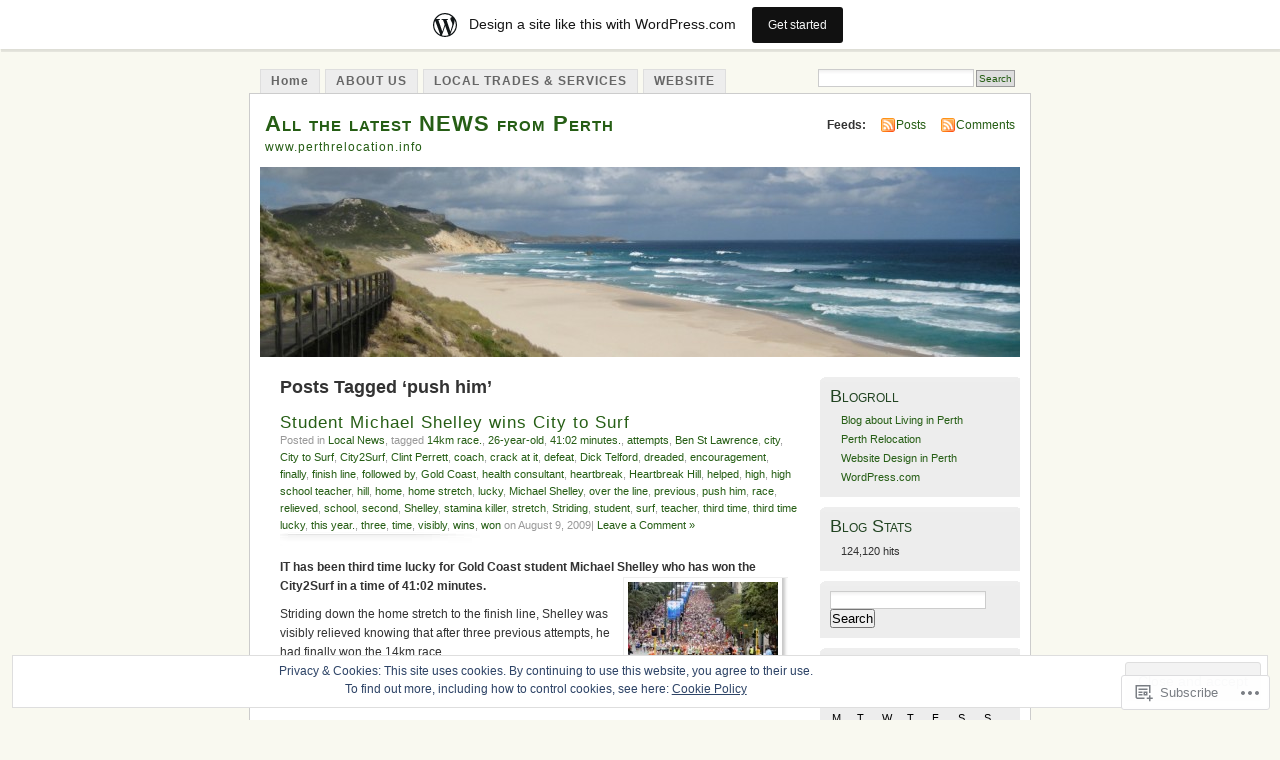

--- FILE ---
content_type: text/html; charset=UTF-8
request_url: https://perthrelocationlatestnews.wordpress.com/tag/push-him/
body_size: 25201
content:
<!DOCTYPE html PUBLIC "-//W3C//DTD XHTML 1.0 Transitional//EN" "http://www.w3.org/TR/xhtml1/DTD/xhtml1-transitional.dtd">
<html xmlns="http://www.w3.org/1999/xhtml" lang="en">
<head profile="http://gmpg.org/xfn/11">
<meta http-equiv="Content-Type" content="text/html; charset=UTF-8" />
<title>push him | All the latest NEWS from Perth</title>
<link rel="pingback" href="https://perthrelocationlatestnews.wordpress.com/xmlrpc.php" />
<meta name='robots' content='max-image-preview:large' />
<link rel='dns-prefetch' href='//s0.wp.com' />
<link rel='dns-prefetch' href='//af.pubmine.com' />
<link rel="alternate" type="application/rss+xml" title="All the latest NEWS from Perth &raquo; Feed" href="https://perthrelocationlatestnews.wordpress.com/feed/" />
<link rel="alternate" type="application/rss+xml" title="All the latest NEWS from Perth &raquo; Comments Feed" href="https://perthrelocationlatestnews.wordpress.com/comments/feed/" />
<link rel="alternate" type="application/rss+xml" title="All the latest NEWS from Perth &raquo; push him Tag Feed" href="https://perthrelocationlatestnews.wordpress.com/tag/push-him/feed/" />
	<script type="text/javascript">
		/* <![CDATA[ */
		function addLoadEvent(func) {
			var oldonload = window.onload;
			if (typeof window.onload != 'function') {
				window.onload = func;
			} else {
				window.onload = function () {
					oldonload();
					func();
				}
			}
		}
		/* ]]> */
	</script>
	<link crossorigin='anonymous' rel='stylesheet' id='all-css-0-1' href='/_static/??-eJxljk0OwiAQhS8kjo0G48J4FmhHHAsD6Qwhvb10Y2rcvr/vQStmzKzICqmaEmsgFmg0BVQBrN3NM6GJroFiKtEpCoiuEY+jyAF2Az7m8J1IbplRiYPxboEe/VX+yjs68ZOYdAV9Yeq0Uj0k2pj9y1Z8pPtwtYO9nG72/P4AqW5I+Q==&cssminify=yes' type='text/css' media='all' />
<style id='wp-emoji-styles-inline-css'>

	img.wp-smiley, img.emoji {
		display: inline !important;
		border: none !important;
		box-shadow: none !important;
		height: 1em !important;
		width: 1em !important;
		margin: 0 0.07em !important;
		vertical-align: -0.1em !important;
		background: none !important;
		padding: 0 !important;
	}
/*# sourceURL=wp-emoji-styles-inline-css */
</style>
<link crossorigin='anonymous' rel='stylesheet' id='all-css-2-1' href='/wp-content/plugins/gutenberg-core/v22.2.0/build/styles/block-library/style.css?m=1764855221i&cssminify=yes' type='text/css' media='all' />
<style id='wp-block-library-inline-css'>
.has-text-align-justify {
	text-align:justify;
}
.has-text-align-justify{text-align:justify;}

/*# sourceURL=wp-block-library-inline-css */
</style><style id='global-styles-inline-css'>
:root{--wp--preset--aspect-ratio--square: 1;--wp--preset--aspect-ratio--4-3: 4/3;--wp--preset--aspect-ratio--3-4: 3/4;--wp--preset--aspect-ratio--3-2: 3/2;--wp--preset--aspect-ratio--2-3: 2/3;--wp--preset--aspect-ratio--16-9: 16/9;--wp--preset--aspect-ratio--9-16: 9/16;--wp--preset--color--black: #000000;--wp--preset--color--cyan-bluish-gray: #abb8c3;--wp--preset--color--white: #ffffff;--wp--preset--color--pale-pink: #f78da7;--wp--preset--color--vivid-red: #cf2e2e;--wp--preset--color--luminous-vivid-orange: #ff6900;--wp--preset--color--luminous-vivid-amber: #fcb900;--wp--preset--color--light-green-cyan: #7bdcb5;--wp--preset--color--vivid-green-cyan: #00d084;--wp--preset--color--pale-cyan-blue: #8ed1fc;--wp--preset--color--vivid-cyan-blue: #0693e3;--wp--preset--color--vivid-purple: #9b51e0;--wp--preset--gradient--vivid-cyan-blue-to-vivid-purple: linear-gradient(135deg,rgb(6,147,227) 0%,rgb(155,81,224) 100%);--wp--preset--gradient--light-green-cyan-to-vivid-green-cyan: linear-gradient(135deg,rgb(122,220,180) 0%,rgb(0,208,130) 100%);--wp--preset--gradient--luminous-vivid-amber-to-luminous-vivid-orange: linear-gradient(135deg,rgb(252,185,0) 0%,rgb(255,105,0) 100%);--wp--preset--gradient--luminous-vivid-orange-to-vivid-red: linear-gradient(135deg,rgb(255,105,0) 0%,rgb(207,46,46) 100%);--wp--preset--gradient--very-light-gray-to-cyan-bluish-gray: linear-gradient(135deg,rgb(238,238,238) 0%,rgb(169,184,195) 100%);--wp--preset--gradient--cool-to-warm-spectrum: linear-gradient(135deg,rgb(74,234,220) 0%,rgb(151,120,209) 20%,rgb(207,42,186) 40%,rgb(238,44,130) 60%,rgb(251,105,98) 80%,rgb(254,248,76) 100%);--wp--preset--gradient--blush-light-purple: linear-gradient(135deg,rgb(255,206,236) 0%,rgb(152,150,240) 100%);--wp--preset--gradient--blush-bordeaux: linear-gradient(135deg,rgb(254,205,165) 0%,rgb(254,45,45) 50%,rgb(107,0,62) 100%);--wp--preset--gradient--luminous-dusk: linear-gradient(135deg,rgb(255,203,112) 0%,rgb(199,81,192) 50%,rgb(65,88,208) 100%);--wp--preset--gradient--pale-ocean: linear-gradient(135deg,rgb(255,245,203) 0%,rgb(182,227,212) 50%,rgb(51,167,181) 100%);--wp--preset--gradient--electric-grass: linear-gradient(135deg,rgb(202,248,128) 0%,rgb(113,206,126) 100%);--wp--preset--gradient--midnight: linear-gradient(135deg,rgb(2,3,129) 0%,rgb(40,116,252) 100%);--wp--preset--font-size--small: 13px;--wp--preset--font-size--medium: 20px;--wp--preset--font-size--large: 36px;--wp--preset--font-size--x-large: 42px;--wp--preset--font-family--albert-sans: 'Albert Sans', sans-serif;--wp--preset--font-family--alegreya: Alegreya, serif;--wp--preset--font-family--arvo: Arvo, serif;--wp--preset--font-family--bodoni-moda: 'Bodoni Moda', serif;--wp--preset--font-family--bricolage-grotesque: 'Bricolage Grotesque', sans-serif;--wp--preset--font-family--cabin: Cabin, sans-serif;--wp--preset--font-family--chivo: Chivo, sans-serif;--wp--preset--font-family--commissioner: Commissioner, sans-serif;--wp--preset--font-family--cormorant: Cormorant, serif;--wp--preset--font-family--courier-prime: 'Courier Prime', monospace;--wp--preset--font-family--crimson-pro: 'Crimson Pro', serif;--wp--preset--font-family--dm-mono: 'DM Mono', monospace;--wp--preset--font-family--dm-sans: 'DM Sans', sans-serif;--wp--preset--font-family--dm-serif-display: 'DM Serif Display', serif;--wp--preset--font-family--domine: Domine, serif;--wp--preset--font-family--eb-garamond: 'EB Garamond', serif;--wp--preset--font-family--epilogue: Epilogue, sans-serif;--wp--preset--font-family--fahkwang: Fahkwang, sans-serif;--wp--preset--font-family--figtree: Figtree, sans-serif;--wp--preset--font-family--fira-sans: 'Fira Sans', sans-serif;--wp--preset--font-family--fjalla-one: 'Fjalla One', sans-serif;--wp--preset--font-family--fraunces: Fraunces, serif;--wp--preset--font-family--gabarito: Gabarito, system-ui;--wp--preset--font-family--ibm-plex-mono: 'IBM Plex Mono', monospace;--wp--preset--font-family--ibm-plex-sans: 'IBM Plex Sans', sans-serif;--wp--preset--font-family--ibarra-real-nova: 'Ibarra Real Nova', serif;--wp--preset--font-family--instrument-serif: 'Instrument Serif', serif;--wp--preset--font-family--inter: Inter, sans-serif;--wp--preset--font-family--josefin-sans: 'Josefin Sans', sans-serif;--wp--preset--font-family--jost: Jost, sans-serif;--wp--preset--font-family--libre-baskerville: 'Libre Baskerville', serif;--wp--preset--font-family--libre-franklin: 'Libre Franklin', sans-serif;--wp--preset--font-family--literata: Literata, serif;--wp--preset--font-family--lora: Lora, serif;--wp--preset--font-family--merriweather: Merriweather, serif;--wp--preset--font-family--montserrat: Montserrat, sans-serif;--wp--preset--font-family--newsreader: Newsreader, serif;--wp--preset--font-family--noto-sans-mono: 'Noto Sans Mono', sans-serif;--wp--preset--font-family--nunito: Nunito, sans-serif;--wp--preset--font-family--open-sans: 'Open Sans', sans-serif;--wp--preset--font-family--overpass: Overpass, sans-serif;--wp--preset--font-family--pt-serif: 'PT Serif', serif;--wp--preset--font-family--petrona: Petrona, serif;--wp--preset--font-family--piazzolla: Piazzolla, serif;--wp--preset--font-family--playfair-display: 'Playfair Display', serif;--wp--preset--font-family--plus-jakarta-sans: 'Plus Jakarta Sans', sans-serif;--wp--preset--font-family--poppins: Poppins, sans-serif;--wp--preset--font-family--raleway: Raleway, sans-serif;--wp--preset--font-family--roboto: Roboto, sans-serif;--wp--preset--font-family--roboto-slab: 'Roboto Slab', serif;--wp--preset--font-family--rubik: Rubik, sans-serif;--wp--preset--font-family--rufina: Rufina, serif;--wp--preset--font-family--sora: Sora, sans-serif;--wp--preset--font-family--source-sans-3: 'Source Sans 3', sans-serif;--wp--preset--font-family--source-serif-4: 'Source Serif 4', serif;--wp--preset--font-family--space-mono: 'Space Mono', monospace;--wp--preset--font-family--syne: Syne, sans-serif;--wp--preset--font-family--texturina: Texturina, serif;--wp--preset--font-family--urbanist: Urbanist, sans-serif;--wp--preset--font-family--work-sans: 'Work Sans', sans-serif;--wp--preset--spacing--20: 0.44rem;--wp--preset--spacing--30: 0.67rem;--wp--preset--spacing--40: 1rem;--wp--preset--spacing--50: 1.5rem;--wp--preset--spacing--60: 2.25rem;--wp--preset--spacing--70: 3.38rem;--wp--preset--spacing--80: 5.06rem;--wp--preset--shadow--natural: 6px 6px 9px rgba(0, 0, 0, 0.2);--wp--preset--shadow--deep: 12px 12px 50px rgba(0, 0, 0, 0.4);--wp--preset--shadow--sharp: 6px 6px 0px rgba(0, 0, 0, 0.2);--wp--preset--shadow--outlined: 6px 6px 0px -3px rgb(255, 255, 255), 6px 6px rgb(0, 0, 0);--wp--preset--shadow--crisp: 6px 6px 0px rgb(0, 0, 0);}:where(.is-layout-flex){gap: 0.5em;}:where(.is-layout-grid){gap: 0.5em;}body .is-layout-flex{display: flex;}.is-layout-flex{flex-wrap: wrap;align-items: center;}.is-layout-flex > :is(*, div){margin: 0;}body .is-layout-grid{display: grid;}.is-layout-grid > :is(*, div){margin: 0;}:where(.wp-block-columns.is-layout-flex){gap: 2em;}:where(.wp-block-columns.is-layout-grid){gap: 2em;}:where(.wp-block-post-template.is-layout-flex){gap: 1.25em;}:where(.wp-block-post-template.is-layout-grid){gap: 1.25em;}.has-black-color{color: var(--wp--preset--color--black) !important;}.has-cyan-bluish-gray-color{color: var(--wp--preset--color--cyan-bluish-gray) !important;}.has-white-color{color: var(--wp--preset--color--white) !important;}.has-pale-pink-color{color: var(--wp--preset--color--pale-pink) !important;}.has-vivid-red-color{color: var(--wp--preset--color--vivid-red) !important;}.has-luminous-vivid-orange-color{color: var(--wp--preset--color--luminous-vivid-orange) !important;}.has-luminous-vivid-amber-color{color: var(--wp--preset--color--luminous-vivid-amber) !important;}.has-light-green-cyan-color{color: var(--wp--preset--color--light-green-cyan) !important;}.has-vivid-green-cyan-color{color: var(--wp--preset--color--vivid-green-cyan) !important;}.has-pale-cyan-blue-color{color: var(--wp--preset--color--pale-cyan-blue) !important;}.has-vivid-cyan-blue-color{color: var(--wp--preset--color--vivid-cyan-blue) !important;}.has-vivid-purple-color{color: var(--wp--preset--color--vivid-purple) !important;}.has-black-background-color{background-color: var(--wp--preset--color--black) !important;}.has-cyan-bluish-gray-background-color{background-color: var(--wp--preset--color--cyan-bluish-gray) !important;}.has-white-background-color{background-color: var(--wp--preset--color--white) !important;}.has-pale-pink-background-color{background-color: var(--wp--preset--color--pale-pink) !important;}.has-vivid-red-background-color{background-color: var(--wp--preset--color--vivid-red) !important;}.has-luminous-vivid-orange-background-color{background-color: var(--wp--preset--color--luminous-vivid-orange) !important;}.has-luminous-vivid-amber-background-color{background-color: var(--wp--preset--color--luminous-vivid-amber) !important;}.has-light-green-cyan-background-color{background-color: var(--wp--preset--color--light-green-cyan) !important;}.has-vivid-green-cyan-background-color{background-color: var(--wp--preset--color--vivid-green-cyan) !important;}.has-pale-cyan-blue-background-color{background-color: var(--wp--preset--color--pale-cyan-blue) !important;}.has-vivid-cyan-blue-background-color{background-color: var(--wp--preset--color--vivid-cyan-blue) !important;}.has-vivid-purple-background-color{background-color: var(--wp--preset--color--vivid-purple) !important;}.has-black-border-color{border-color: var(--wp--preset--color--black) !important;}.has-cyan-bluish-gray-border-color{border-color: var(--wp--preset--color--cyan-bluish-gray) !important;}.has-white-border-color{border-color: var(--wp--preset--color--white) !important;}.has-pale-pink-border-color{border-color: var(--wp--preset--color--pale-pink) !important;}.has-vivid-red-border-color{border-color: var(--wp--preset--color--vivid-red) !important;}.has-luminous-vivid-orange-border-color{border-color: var(--wp--preset--color--luminous-vivid-orange) !important;}.has-luminous-vivid-amber-border-color{border-color: var(--wp--preset--color--luminous-vivid-amber) !important;}.has-light-green-cyan-border-color{border-color: var(--wp--preset--color--light-green-cyan) !important;}.has-vivid-green-cyan-border-color{border-color: var(--wp--preset--color--vivid-green-cyan) !important;}.has-pale-cyan-blue-border-color{border-color: var(--wp--preset--color--pale-cyan-blue) !important;}.has-vivid-cyan-blue-border-color{border-color: var(--wp--preset--color--vivid-cyan-blue) !important;}.has-vivid-purple-border-color{border-color: var(--wp--preset--color--vivid-purple) !important;}.has-vivid-cyan-blue-to-vivid-purple-gradient-background{background: var(--wp--preset--gradient--vivid-cyan-blue-to-vivid-purple) !important;}.has-light-green-cyan-to-vivid-green-cyan-gradient-background{background: var(--wp--preset--gradient--light-green-cyan-to-vivid-green-cyan) !important;}.has-luminous-vivid-amber-to-luminous-vivid-orange-gradient-background{background: var(--wp--preset--gradient--luminous-vivid-amber-to-luminous-vivid-orange) !important;}.has-luminous-vivid-orange-to-vivid-red-gradient-background{background: var(--wp--preset--gradient--luminous-vivid-orange-to-vivid-red) !important;}.has-very-light-gray-to-cyan-bluish-gray-gradient-background{background: var(--wp--preset--gradient--very-light-gray-to-cyan-bluish-gray) !important;}.has-cool-to-warm-spectrum-gradient-background{background: var(--wp--preset--gradient--cool-to-warm-spectrum) !important;}.has-blush-light-purple-gradient-background{background: var(--wp--preset--gradient--blush-light-purple) !important;}.has-blush-bordeaux-gradient-background{background: var(--wp--preset--gradient--blush-bordeaux) !important;}.has-luminous-dusk-gradient-background{background: var(--wp--preset--gradient--luminous-dusk) !important;}.has-pale-ocean-gradient-background{background: var(--wp--preset--gradient--pale-ocean) !important;}.has-electric-grass-gradient-background{background: var(--wp--preset--gradient--electric-grass) !important;}.has-midnight-gradient-background{background: var(--wp--preset--gradient--midnight) !important;}.has-small-font-size{font-size: var(--wp--preset--font-size--small) !important;}.has-medium-font-size{font-size: var(--wp--preset--font-size--medium) !important;}.has-large-font-size{font-size: var(--wp--preset--font-size--large) !important;}.has-x-large-font-size{font-size: var(--wp--preset--font-size--x-large) !important;}.has-albert-sans-font-family{font-family: var(--wp--preset--font-family--albert-sans) !important;}.has-alegreya-font-family{font-family: var(--wp--preset--font-family--alegreya) !important;}.has-arvo-font-family{font-family: var(--wp--preset--font-family--arvo) !important;}.has-bodoni-moda-font-family{font-family: var(--wp--preset--font-family--bodoni-moda) !important;}.has-bricolage-grotesque-font-family{font-family: var(--wp--preset--font-family--bricolage-grotesque) !important;}.has-cabin-font-family{font-family: var(--wp--preset--font-family--cabin) !important;}.has-chivo-font-family{font-family: var(--wp--preset--font-family--chivo) !important;}.has-commissioner-font-family{font-family: var(--wp--preset--font-family--commissioner) !important;}.has-cormorant-font-family{font-family: var(--wp--preset--font-family--cormorant) !important;}.has-courier-prime-font-family{font-family: var(--wp--preset--font-family--courier-prime) !important;}.has-crimson-pro-font-family{font-family: var(--wp--preset--font-family--crimson-pro) !important;}.has-dm-mono-font-family{font-family: var(--wp--preset--font-family--dm-mono) !important;}.has-dm-sans-font-family{font-family: var(--wp--preset--font-family--dm-sans) !important;}.has-dm-serif-display-font-family{font-family: var(--wp--preset--font-family--dm-serif-display) !important;}.has-domine-font-family{font-family: var(--wp--preset--font-family--domine) !important;}.has-eb-garamond-font-family{font-family: var(--wp--preset--font-family--eb-garamond) !important;}.has-epilogue-font-family{font-family: var(--wp--preset--font-family--epilogue) !important;}.has-fahkwang-font-family{font-family: var(--wp--preset--font-family--fahkwang) !important;}.has-figtree-font-family{font-family: var(--wp--preset--font-family--figtree) !important;}.has-fira-sans-font-family{font-family: var(--wp--preset--font-family--fira-sans) !important;}.has-fjalla-one-font-family{font-family: var(--wp--preset--font-family--fjalla-one) !important;}.has-fraunces-font-family{font-family: var(--wp--preset--font-family--fraunces) !important;}.has-gabarito-font-family{font-family: var(--wp--preset--font-family--gabarito) !important;}.has-ibm-plex-mono-font-family{font-family: var(--wp--preset--font-family--ibm-plex-mono) !important;}.has-ibm-plex-sans-font-family{font-family: var(--wp--preset--font-family--ibm-plex-sans) !important;}.has-ibarra-real-nova-font-family{font-family: var(--wp--preset--font-family--ibarra-real-nova) !important;}.has-instrument-serif-font-family{font-family: var(--wp--preset--font-family--instrument-serif) !important;}.has-inter-font-family{font-family: var(--wp--preset--font-family--inter) !important;}.has-josefin-sans-font-family{font-family: var(--wp--preset--font-family--josefin-sans) !important;}.has-jost-font-family{font-family: var(--wp--preset--font-family--jost) !important;}.has-libre-baskerville-font-family{font-family: var(--wp--preset--font-family--libre-baskerville) !important;}.has-libre-franklin-font-family{font-family: var(--wp--preset--font-family--libre-franklin) !important;}.has-literata-font-family{font-family: var(--wp--preset--font-family--literata) !important;}.has-lora-font-family{font-family: var(--wp--preset--font-family--lora) !important;}.has-merriweather-font-family{font-family: var(--wp--preset--font-family--merriweather) !important;}.has-montserrat-font-family{font-family: var(--wp--preset--font-family--montserrat) !important;}.has-newsreader-font-family{font-family: var(--wp--preset--font-family--newsreader) !important;}.has-noto-sans-mono-font-family{font-family: var(--wp--preset--font-family--noto-sans-mono) !important;}.has-nunito-font-family{font-family: var(--wp--preset--font-family--nunito) !important;}.has-open-sans-font-family{font-family: var(--wp--preset--font-family--open-sans) !important;}.has-overpass-font-family{font-family: var(--wp--preset--font-family--overpass) !important;}.has-pt-serif-font-family{font-family: var(--wp--preset--font-family--pt-serif) !important;}.has-petrona-font-family{font-family: var(--wp--preset--font-family--petrona) !important;}.has-piazzolla-font-family{font-family: var(--wp--preset--font-family--piazzolla) !important;}.has-playfair-display-font-family{font-family: var(--wp--preset--font-family--playfair-display) !important;}.has-plus-jakarta-sans-font-family{font-family: var(--wp--preset--font-family--plus-jakarta-sans) !important;}.has-poppins-font-family{font-family: var(--wp--preset--font-family--poppins) !important;}.has-raleway-font-family{font-family: var(--wp--preset--font-family--raleway) !important;}.has-roboto-font-family{font-family: var(--wp--preset--font-family--roboto) !important;}.has-roboto-slab-font-family{font-family: var(--wp--preset--font-family--roboto-slab) !important;}.has-rubik-font-family{font-family: var(--wp--preset--font-family--rubik) !important;}.has-rufina-font-family{font-family: var(--wp--preset--font-family--rufina) !important;}.has-sora-font-family{font-family: var(--wp--preset--font-family--sora) !important;}.has-source-sans-3-font-family{font-family: var(--wp--preset--font-family--source-sans-3) !important;}.has-source-serif-4-font-family{font-family: var(--wp--preset--font-family--source-serif-4) !important;}.has-space-mono-font-family{font-family: var(--wp--preset--font-family--space-mono) !important;}.has-syne-font-family{font-family: var(--wp--preset--font-family--syne) !important;}.has-texturina-font-family{font-family: var(--wp--preset--font-family--texturina) !important;}.has-urbanist-font-family{font-family: var(--wp--preset--font-family--urbanist) !important;}.has-work-sans-font-family{font-family: var(--wp--preset--font-family--work-sans) !important;}
/*# sourceURL=global-styles-inline-css */
</style>

<style id='classic-theme-styles-inline-css'>
/*! This file is auto-generated */
.wp-block-button__link{color:#fff;background-color:#32373c;border-radius:9999px;box-shadow:none;text-decoration:none;padding:calc(.667em + 2px) calc(1.333em + 2px);font-size:1.125em}.wp-block-file__button{background:#32373c;color:#fff;text-decoration:none}
/*# sourceURL=/wp-includes/css/classic-themes.min.css */
</style>
<link crossorigin='anonymous' rel='stylesheet' id='all-css-4-1' href='/_static/??-eJyFkFtuw0AIRTdUjFxbafpRdS1+kCnN4BkNOI/dBydqk6iS+4MA3QNc8JhhSJPRZJjjHHhSHFIf07BXfK3qbVWDsuRIUOhQtTiy2q8C1M6RqkH1BR8GyQz3WYW8L7mzRSE0ckeRxGVr2JHHQOa4/uRgdFpHsq+Bvs+FVMGj8CxgX75L/3C3Nua5R+HFREp7/NdMIbcdPA3Xw+7lGhQogT+rM07TUwG72HFZ0E/5qN/aevPeNM32+wLZapYX&cssminify=yes' type='text/css' media='all' />
<link crossorigin='anonymous' rel='stylesheet' id='print-css-5-1' href='/wp-content/mu-plugins/global-print/global-print.css?m=1465851035i&cssminify=yes' type='text/css' media='print' />
<style id='jetpack-global-styles-frontend-style-inline-css'>
:root { --font-headings: unset; --font-base: unset; --font-headings-default: -apple-system,BlinkMacSystemFont,"Segoe UI",Roboto,Oxygen-Sans,Ubuntu,Cantarell,"Helvetica Neue",sans-serif; --font-base-default: -apple-system,BlinkMacSystemFont,"Segoe UI",Roboto,Oxygen-Sans,Ubuntu,Cantarell,"Helvetica Neue",sans-serif;}
/*# sourceURL=jetpack-global-styles-frontend-style-inline-css */
</style>
<link crossorigin='anonymous' rel='stylesheet' id='all-css-8-1' href='/wp-content/themes/h4/global.css?m=1420737423i&cssminify=yes' type='text/css' media='all' />
<script type="text/javascript" id="wpcom-actionbar-placeholder-js-extra">
/* <![CDATA[ */
var actionbardata = {"siteID":"7575185","postID":"0","siteURL":"https://perthrelocationlatestnews.wordpress.com","xhrURL":"https://perthrelocationlatestnews.wordpress.com/wp-admin/admin-ajax.php","nonce":"f23bfaeb8e","isLoggedIn":"","statusMessage":"","subsEmailDefault":"instantly","proxyScriptUrl":"https://s0.wp.com/wp-content/js/wpcom-proxy-request.js?m=1513050504i&amp;ver=20211021","i18n":{"followedText":"New posts from this site will now appear in your \u003Ca href=\"https://wordpress.com/reader\"\u003EReader\u003C/a\u003E","foldBar":"Collapse this bar","unfoldBar":"Expand this bar","shortLinkCopied":"Shortlink copied to clipboard."}};
//# sourceURL=wpcom-actionbar-placeholder-js-extra
/* ]]> */
</script>
<script type="text/javascript" id="jetpack-mu-wpcom-settings-js-before">
/* <![CDATA[ */
var JETPACK_MU_WPCOM_SETTINGS = {"assetsUrl":"https://s0.wp.com/wp-content/mu-plugins/jetpack-mu-wpcom-plugin/moon/jetpack_vendor/automattic/jetpack-mu-wpcom/src/build/"};
//# sourceURL=jetpack-mu-wpcom-settings-js-before
/* ]]> */
</script>
<script crossorigin='anonymous' type='text/javascript'  src='/_static/??/wp-content/js/rlt-proxy.js,/wp-content/blog-plugins/wordads-classes/js/cmp/v2/cmp-non-gdpr.js?m=1720530689j'></script>
<script type="text/javascript" id="rlt-proxy-js-after">
/* <![CDATA[ */
	rltInitialize( {"token":null,"iframeOrigins":["https:\/\/widgets.wp.com"]} );
//# sourceURL=rlt-proxy-js-after
/* ]]> */
</script>
<link rel="EditURI" type="application/rsd+xml" title="RSD" href="https://perthrelocationlatestnews.wordpress.com/xmlrpc.php?rsd" />
<meta name="generator" content="WordPress.com" />

<!-- Jetpack Open Graph Tags -->
<meta property="og:type" content="website" />
<meta property="og:title" content="push him &#8211; All the latest NEWS from Perth" />
<meta property="og:url" content="https://perthrelocationlatestnews.wordpress.com/tag/push-him/" />
<meta property="og:site_name" content="All the latest NEWS from Perth" />
<meta property="og:image" content="https://secure.gravatar.com/blavatar/eec57e82f3c457c1fd25c555d8f3b96289c499ba37cacf345fbcfa7798da9c0e?s=200&#038;ts=1769142992" />
<meta property="og:image:width" content="200" />
<meta property="og:image:height" content="200" />
<meta property="og:image:alt" content="" />
<meta property="og:locale" content="en_US" />
<meta property="fb:app_id" content="249643311490" />

<!-- End Jetpack Open Graph Tags -->
<link rel="shortcut icon" type="image/x-icon" href="https://secure.gravatar.com/blavatar/eec57e82f3c457c1fd25c555d8f3b96289c499ba37cacf345fbcfa7798da9c0e?s=32" sizes="16x16" />
<link rel="icon" type="image/x-icon" href="https://secure.gravatar.com/blavatar/eec57e82f3c457c1fd25c555d8f3b96289c499ba37cacf345fbcfa7798da9c0e?s=32" sizes="16x16" />
<link rel="apple-touch-icon" href="https://secure.gravatar.com/blavatar/eec57e82f3c457c1fd25c555d8f3b96289c499ba37cacf345fbcfa7798da9c0e?s=114" />
<link rel='openid.server' href='https://perthrelocationlatestnews.wordpress.com/?openidserver=1' />
<link rel='openid.delegate' href='https://perthrelocationlatestnews.wordpress.com/' />
<link rel="search" type="application/opensearchdescription+xml" href="https://perthrelocationlatestnews.wordpress.com/osd.xml" title="All the latest NEWS from Perth" />
<link rel="search" type="application/opensearchdescription+xml" href="https://s1.wp.com/opensearch.xml" title="WordPress.com" />
		<style id="wpcom-hotfix-masterbar-style">
			@media screen and (min-width: 783px) {
				#wpadminbar .quicklinks li#wp-admin-bar-my-account.with-avatar > a img {
					margin-top: 5px;
				}
			}
		</style>
		<style type="text/css">.recentcomments a{display:inline !important;padding:0 !important;margin:0 !important;}</style>		<style type="text/css">
			.recentcomments a {
				display: inline !important;
				padding: 0 !important;
				margin: 0 !important;
			}

			table.recentcommentsavatartop img.avatar, table.recentcommentsavatarend img.avatar {
				border: 0px;
				margin: 0;
			}

			table.recentcommentsavatartop a, table.recentcommentsavatarend a {
				border: 0px !important;
				background-color: transparent !important;
			}

			td.recentcommentsavatarend, td.recentcommentsavatartop {
				padding: 0px 0px 1px 0px;
				margin: 0px;
			}

			td.recentcommentstextend {
				border: none !important;
				padding: 0px 0px 2px 10px;
			}

			.rtl td.recentcommentstextend {
				padding: 0px 10px 2px 0px;
			}

			td.recentcommentstexttop {
				border: none;
				padding: 0px 0px 0px 10px;
			}

			.rtl td.recentcommentstexttop {
				padding: 0px 10px 0px 0px;
			}
		</style>
		<meta name="description" content="Posts about push him written by infoatperthrelocation" />
<style type="text/css">
			#header h1 a,
		#header h2 {
			color: #265E15 !important;
		}
				#headerimage {
			background: url('https://perthrelocationlatestnews.wordpress.com/wp-content/uploads/2009/05/cropped-img_0238.jpg') no-repeat;
			height: 200px;
		}
	</style>
<script type="text/javascript">
/* <![CDATA[ */
var wa_client = {}; wa_client.cmd = []; wa_client.config = { 'blog_id': 7575185, 'blog_language': 'en', 'is_wordads': false, 'hosting_type': 0, 'afp_account_id': null, 'afp_host_id': 5038568878849053, 'theme': 'pub/mistylook', '_': { 'title': 'Advertisement', 'privacy_settings': 'Privacy Settings' }, 'formats': [ 'belowpost', 'bottom_sticky', 'sidebar_sticky_right', 'sidebar', 'gutenberg_rectangle', 'gutenberg_leaderboard', 'gutenberg_mobile_leaderboard', 'gutenberg_skyscraper' ] };
/* ]]> */
</script>
		<script type="text/javascript">

			window.doNotSellCallback = function() {

				var linkElements = [
					'a[href="https://wordpress.com/?ref=footer_blog"]',
					'a[href="https://wordpress.com/?ref=footer_website"]',
					'a[href="https://wordpress.com/?ref=vertical_footer"]',
					'a[href^="https://wordpress.com/?ref=footer_segment_"]',
				].join(',');

				var dnsLink = document.createElement( 'a' );
				dnsLink.href = 'https://wordpress.com/advertising-program-optout/';
				dnsLink.classList.add( 'do-not-sell-link' );
				dnsLink.rel = 'nofollow';
				dnsLink.style.marginLeft = '0.5em';
				dnsLink.textContent = 'Do Not Sell or Share My Personal Information';

				var creditLinks = document.querySelectorAll( linkElements );

				if ( 0 === creditLinks.length ) {
					return false;
				}

				Array.prototype.forEach.call( creditLinks, function( el ) {
					el.insertAdjacentElement( 'afterend', dnsLink );
				});

				return true;
			};

		</script>
		<script type="text/javascript">
	window.google_analytics_uacct = "UA-52447-2";
</script>

<script type="text/javascript">
	var _gaq = _gaq || [];
	_gaq.push(['_setAccount', 'UA-52447-2']);
	_gaq.push(['_gat._anonymizeIp']);
	_gaq.push(['_setDomainName', 'wordpress.com']);
	_gaq.push(['_initData']);
	_gaq.push(['_trackPageview']);

	(function() {
		var ga = document.createElement('script'); ga.type = 'text/javascript'; ga.async = true;
		ga.src = ('https:' == document.location.protocol ? 'https://ssl' : 'http://www') + '.google-analytics.com/ga.js';
		(document.getElementsByTagName('head')[0] || document.getElementsByTagName('body')[0]).appendChild(ga);
	})();
</script>
<link crossorigin='anonymous' rel='stylesheet' id='all-css-0-3' href='/_static/??-eJydzMEKwkAMBNAfcg3VSr2InyJtGsq22U1osiz+vS2oZ/E2MwwPqgaU7JQdUgnKZYrZYCbXHpd3hySS4REzwsCCi4HVqLQe0ewAvwtJxsJkgP0qxYi/p8/wL1jjOJEbuGhQsS2ZP5l27p5uTXc5n65t17TzC87EWdk=&cssminify=yes' type='text/css' media='all' />
</head>
<body id="section-index" class="archive tag tag-push-him tag-23787207 wp-theme-pubmistylook customizer-styles-applied jetpack-reblog-enabled has-marketing-bar has-marketing-bar-theme-mistylook">


<div id="navigation" class="clearfix">
		<div class="menu">
		<ul>
			<li ><a href="https://perthrelocationlatestnews.wordpress.com/" title="Home">Home</a></li>
			<li class="page_item page-item-2"><a href="https://perthrelocationlatestnews.wordpress.com/about/">ABOUT US</a></li>
<li class="page_item page-item-275"><a href="https://perthrelocationlatestnews.wordpress.com/local-trades-services/">LOCAL TRADES &amp;&nbsp;SERVICES</a></li>
<li class="page_item page-item-13"><a href="https://perthrelocationlatestnews.wordpress.com/our-website/">WEBSITE</a></li>
									<li class="search"><form method="get" id="searchform" action="https://perthrelocationlatestnews.wordpress.com"><input type="text" class="textbox" value="" name="s" id="s" /><input type="submit" id="searchsubmit" value="Search" /></form></li>
					</ul>
	</div>
</div><!-- end id:navigation -->

<div id="container">

<div id="header">
<h1><a href="https://perthrelocationlatestnews.wordpress.com/" title="All the latest NEWS from Perth">All the latest NEWS from Perth</a></h1>
<h2>www.perthrelocation.info</h2>
</div><!-- end id:header -->


	
		<div id="feedarea">
	<dl>
		<dt><strong>Feeds:</strong></dt>

			<dd><a href="https://perthrelocationlatestnews.wordpress.com/feed/">Posts</a></dd>
	
			<dd><a href="https://perthrelocationlatestnews.wordpress.com/comments/feed/">Comments</a></dd>
		</dl>
	</div><!-- end id:feedarea -->
	
	<div id="headerimage">
</div><!-- end id:headerimage -->

<div id="content">
<div id="content-main">
	              <h2 class="pagetitle">Posts Tagged &#8216;push him&#8217;</h2>
      		
			<div class="post-2052 post type-post status-publish format-standard hentry category-local-news tag-14km-race tag-26-year-old tag-4102-minutes tag-attempts tag-ben-st-lawrence tag-city tag-city-to-surf tag-city2surf tag-clint-perrett tag-coach tag-crack-at-it tag-defeat tag-dick-telford tag-dreaded tag-encouragement tag-finally tag-finish-line tag-followed-by tag-gold-coast tag-health-consultant tag-heartbreak tag-heartbreak-hill tag-helped tag-high tag-high-school-teacher tag-hill tag-home tag-home-stretch tag-lucky tag-michael-shelley tag-over-the-line tag-previous tag-push-him tag-race tag-relieved tag-school tag-second tag-shelley tag-stamina-killer tag-stretch tag-striding tag-student tag-surf tag-teacher tag-third-time tag-third-time-lucky tag-this-year tag-three tag-time tag-visibly tag-wins tag-won" id="post-2052">
				<div class="posttitle">
					<h2><a href="https://perthrelocationlatestnews.wordpress.com/2009/08/09/student-michael-shelley-wins-city-to-surf/" rel="bookmark">Student Michael Shelley wins City to&nbsp;Surf</a></h2>
					<p class="post-info">
					Posted in <a href="https://perthrelocationlatestnews.wordpress.com/category/local-news/" rel="category tag">Local News</a>, tagged <a href="https://perthrelocationlatestnews.wordpress.com/tag/14km-race/" rel="tag">14km race.</a>, <a href="https://perthrelocationlatestnews.wordpress.com/tag/26-year-old/" rel="tag">26-year-old</a>, <a href="https://perthrelocationlatestnews.wordpress.com/tag/4102-minutes/" rel="tag">41:02 minutes.</a>, <a href="https://perthrelocationlatestnews.wordpress.com/tag/attempts/" rel="tag">attempts</a>, <a href="https://perthrelocationlatestnews.wordpress.com/tag/ben-st-lawrence/" rel="tag">Ben St Lawrence</a>, <a href="https://perthrelocationlatestnews.wordpress.com/tag/city/" rel="tag">city</a>, <a href="https://perthrelocationlatestnews.wordpress.com/tag/city-to-surf/" rel="tag">City to Surf</a>, <a href="https://perthrelocationlatestnews.wordpress.com/tag/city2surf/" rel="tag">City2Surf</a>, <a href="https://perthrelocationlatestnews.wordpress.com/tag/clint-perrett/" rel="tag">Clint Perrett</a>, <a href="https://perthrelocationlatestnews.wordpress.com/tag/coach/" rel="tag">coach</a>, <a href="https://perthrelocationlatestnews.wordpress.com/tag/crack-at-it/" rel="tag">crack at it</a>, <a href="https://perthrelocationlatestnews.wordpress.com/tag/defeat/" rel="tag">defeat</a>, <a href="https://perthrelocationlatestnews.wordpress.com/tag/dick-telford/" rel="tag">Dick Telford</a>, <a href="https://perthrelocationlatestnews.wordpress.com/tag/dreaded/" rel="tag">dreaded</a>, <a href="https://perthrelocationlatestnews.wordpress.com/tag/encouragement/" rel="tag">encouragement</a>, <a href="https://perthrelocationlatestnews.wordpress.com/tag/finally/" rel="tag">finally</a>, <a href="https://perthrelocationlatestnews.wordpress.com/tag/finish-line/" rel="tag">finish line</a>, <a href="https://perthrelocationlatestnews.wordpress.com/tag/followed-by/" rel="tag">followed by</a>, <a href="https://perthrelocationlatestnews.wordpress.com/tag/gold-coast/" rel="tag">Gold Coast</a>, <a href="https://perthrelocationlatestnews.wordpress.com/tag/health-consultant/" rel="tag">health consultant</a>, <a href="https://perthrelocationlatestnews.wordpress.com/tag/heartbreak/" rel="tag">heartbreak</a>, <a href="https://perthrelocationlatestnews.wordpress.com/tag/heartbreak-hill/" rel="tag">Heartbreak Hill</a>, <a href="https://perthrelocationlatestnews.wordpress.com/tag/helped/" rel="tag">helped</a>, <a href="https://perthrelocationlatestnews.wordpress.com/tag/high/" rel="tag">high</a>, <a href="https://perthrelocationlatestnews.wordpress.com/tag/high-school-teacher/" rel="tag">high school teacher</a>, <a href="https://perthrelocationlatestnews.wordpress.com/tag/hill/" rel="tag">hill</a>, <a href="https://perthrelocationlatestnews.wordpress.com/tag/home/" rel="tag">home</a>, <a href="https://perthrelocationlatestnews.wordpress.com/tag/home-stretch/" rel="tag">home stretch</a>, <a href="https://perthrelocationlatestnews.wordpress.com/tag/lucky/" rel="tag">lucky</a>, <a href="https://perthrelocationlatestnews.wordpress.com/tag/michael-shelley/" rel="tag">Michael Shelley</a>, <a href="https://perthrelocationlatestnews.wordpress.com/tag/over-the-line/" rel="tag">over the line</a>, <a href="https://perthrelocationlatestnews.wordpress.com/tag/previous/" rel="tag">previous</a>, <a href="https://perthrelocationlatestnews.wordpress.com/tag/push-him/" rel="tag">push him</a>, <a href="https://perthrelocationlatestnews.wordpress.com/tag/race/" rel="tag">race</a>, <a href="https://perthrelocationlatestnews.wordpress.com/tag/relieved/" rel="tag">relieved</a>, <a href="https://perthrelocationlatestnews.wordpress.com/tag/school/" rel="tag">school</a>, <a href="https://perthrelocationlatestnews.wordpress.com/tag/second/" rel="tag">second</a>, <a href="https://perthrelocationlatestnews.wordpress.com/tag/shelley/" rel="tag">Shelley</a>, <a href="https://perthrelocationlatestnews.wordpress.com/tag/stamina-killer/" rel="tag">stamina killer</a>, <a href="https://perthrelocationlatestnews.wordpress.com/tag/stretch/" rel="tag">stretch</a>, <a href="https://perthrelocationlatestnews.wordpress.com/tag/striding/" rel="tag">Striding</a>, <a href="https://perthrelocationlatestnews.wordpress.com/tag/student/" rel="tag">student</a>, <a href="https://perthrelocationlatestnews.wordpress.com/tag/surf/" rel="tag">surf</a>, <a href="https://perthrelocationlatestnews.wordpress.com/tag/teacher/" rel="tag">teacher</a>, <a href="https://perthrelocationlatestnews.wordpress.com/tag/third-time/" rel="tag">third time</a>, <a href="https://perthrelocationlatestnews.wordpress.com/tag/third-time-lucky/" rel="tag">third time lucky</a>, <a href="https://perthrelocationlatestnews.wordpress.com/tag/this-year/" rel="tag">this year.</a>, <a href="https://perthrelocationlatestnews.wordpress.com/tag/three/" rel="tag">three</a>, <a href="https://perthrelocationlatestnews.wordpress.com/tag/time/" rel="tag">time</a>, <a href="https://perthrelocationlatestnews.wordpress.com/tag/visibly/" rel="tag">visibly</a>, <a href="https://perthrelocationlatestnews.wordpress.com/tag/wins/" rel="tag">wins</a>, <a href="https://perthrelocationlatestnews.wordpress.com/tag/won/" rel="tag">won</a> on August 9, 2009|
													<a href="https://perthrelocationlatestnews.wordpress.com/2009/08/09/student-michael-shelley-wins-city-to-surf/#respond">Leave a Comment &#187;</a>											</p>
				</div>

				<div class="entry">
					<div id="article-intro"><strong>IT has been third time lucky for Gold Coast student Michael Shelley who has won the City2Surf in a time of 41:02 minutes.  <img data-attachment-id="2053" data-permalink="https://perthrelocationlatestnews.wordpress.com/2009/08/09/student-michael-shelley-wins-city-to-surf/city2surf/" data-orig-file="https://perthrelocationlatestnews.wordpress.com/wp-content/uploads/2009/08/city2surf.jpg" data-orig-size="430,250" data-comments-opened="1" data-image-meta="{&quot;aperture&quot;:&quot;0&quot;,&quot;credit&quot;:&quot;&quot;,&quot;camera&quot;:&quot;&quot;,&quot;caption&quot;:&quot;&quot;,&quot;created_timestamp&quot;:&quot;0&quot;,&quot;copyright&quot;:&quot;&quot;,&quot;focal_length&quot;:&quot;0&quot;,&quot;iso&quot;:&quot;0&quot;,&quot;shutter_speed&quot;:&quot;0&quot;,&quot;title&quot;:&quot;&quot;}" data-image-title="city2surf" data-image-description="" data-image-caption="" data-medium-file="https://perthrelocationlatestnews.wordpress.com/wp-content/uploads/2009/08/city2surf.jpg?w=300" data-large-file="https://perthrelocationlatestnews.wordpress.com/wp-content/uploads/2009/08/city2surf.jpg?w=430" class="alignright size-thumbnail wp-image-2053" title="city2surf" src="https://perthrelocationlatestnews.wordpress.com/wp-content/uploads/2009/08/city2surf.jpg?w=150&#038;h=87" alt="city2surf" width="150" height="87" srcset="https://perthrelocationlatestnews.wordpress.com/wp-content/uploads/2009/08/city2surf.jpg?w=150 150w, https://perthrelocationlatestnews.wordpress.com/wp-content/uploads/2009/08/city2surf.jpg?w=300 300w" sizes="(max-width: 150px) 100vw, 150px" /></strong></div>
<p><!-- // END article intro ************************************** --><!-- // article corpus ************************************** --></p>
<div id="article-corpus">
<p>Striding down the home stretch to the finish line, Shelley was visibly relieved knowing that after three previous attempts, he had finally won the 14km race.</p>
<p>&#8220;It&#8217;s very exciting, it&#8217;s my third and I suppose it&#8217;s third time lucky,&#8221; he said.</p>
<p>Before the race, Shelley had spoken to his coach Dick Telford whose words of encouragement helped push him over the line.</p>
<p>&#8220;I was talking to my coach last night and he said just be confident in what you&#8217;ve done and just have a crack at it.&#8221;</p>
<p>After two previous encounters with the dreaded Heartbreak Hill, this year Shelley took it on knowing how to defeat the stamina killer.</p>
<p>&#8220;Just be a bit conservative up the (Heartbreak) hill this year than what you had in the past,&#8221; Shelley said.</p>
<p>&#8220;And it paid off when I got to the top because I could still run.&#8221;</p>
<p>Twenty-seven-year-old health consultant Ben St Lawrence came in second followed by 26-year-old high school teacher Clint Perrett.</p>
<p>Source  :  <a href="http://www.news.com.au">www.news.com.au</a></div>
					<p><a href="https://perthrelocationlatestnews.wordpress.com/2009/08/09/student-michael-shelley-wins-city-to-surf/" rel="bookmark" title="Permanent Link to Student Michael Shelley wins City to&nbsp;Surf">Read Full Post &raquo;</a></p>
				</div>
							</div>

		
		<p align="center"></p>

	</div><!-- end id:content-main -->
<div id="sidebar">
<ul>
<li id="linkcat-1356" class="linkcat widget sidebox"><h2>Blogroll</h2>
	<ul class='xoxo blogroll'>
<li><a href="http://www.rachelhenwood.com" title="What it&#8217;s really like to live in Perth">Blog about Living in Perth</a></li>
<li><a href="http://www.perthrelocation.info" rel="me" title="Offering relocation packages, help and advice to anyone looking to move to Perth">Perth Relocation</a></li>
<li><a href="http://www.rachelhenwood.com" title="Offering affordable website design and copywriting services.">Website Design in Perth</a></li>
<li><a href="http://wordpress.com/">WordPress.com</a></li>

	</ul>
</li>
<li class="sidebox"><h2>Blog Stats</h2>		<ul>
			<li>124,120 hits</li>
		</ul>
		</li><li class="sidebox"><form role="search" method="get" id="searchform" class="searchform" action="https://perthrelocationlatestnews.wordpress.com/">
				<div>
					<label class="screen-reader-text" for="s">Search for:</label>
					<input type="text" value="" name="s" id="s" />
					<input type="submit" id="searchsubmit" value="Search" />
				</div>
			</form></li><li class="sidebox"></li><li class="sidebox"><div id="calendar_wrap" class="calendar_wrap"><table id="wp-calendar" class="wp-calendar-table">
	<caption>January 2026</caption>
	<thead>
	<tr>
		<th scope="col" aria-label="Monday">M</th>
		<th scope="col" aria-label="Tuesday">T</th>
		<th scope="col" aria-label="Wednesday">W</th>
		<th scope="col" aria-label="Thursday">T</th>
		<th scope="col" aria-label="Friday">F</th>
		<th scope="col" aria-label="Saturday">S</th>
		<th scope="col" aria-label="Sunday">S</th>
	</tr>
	</thead>
	<tbody>
	<tr>
		<td colspan="3" class="pad">&nbsp;</td><td>1</td><td>2</td><td>3</td><td>4</td>
	</tr>
	<tr>
		<td>5</td><td>6</td><td>7</td><td>8</td><td>9</td><td>10</td><td>11</td>
	</tr>
	<tr>
		<td>12</td><td>13</td><td>14</td><td>15</td><td>16</td><td>17</td><td>18</td>
	</tr>
	<tr>
		<td>19</td><td>20</td><td>21</td><td>22</td><td id="today">23</td><td>24</td><td>25</td>
	</tr>
	<tr>
		<td>26</td><td>27</td><td>28</td><td>29</td><td>30</td><td>31</td>
		<td class="pad" colspan="1">&nbsp;</td>
	</tr>
	</tbody>
	</table><nav aria-label="Previous and next months" class="wp-calendar-nav">
		<span class="wp-calendar-nav-prev"><a href="https://perthrelocationlatestnews.wordpress.com/2011/01/">&laquo; Jan</a></span>
		<span class="pad">&nbsp;</span>
		<span class="wp-calendar-nav-next">&nbsp;</span>
	</nav></div></li><li class="sidebox"><h2>Top Posts</h2><ul><li><a href="https://perthrelocationlatestnews.wordpress.com/2011/01/02/frixo-road-traffic-reports/" class="bump-view" data-bump-view="tp">Frixo Road Traffic Reports</a></li><li><a href="https://perthrelocationlatestnews.wordpress.com/2010/10/19/welcome-to-fly-co-uk/" class="bump-view" data-bump-view="tp">Welcome to FLY.co.uk</a></li><li><a href="https://perthrelocationlatestnews.wordpress.com/2010/09/26/perth-puts-on-a-show-in-spring-sunshine/" class="bump-view" data-bump-view="tp">Perth puts on a Show in spring sunshine</a></li><li><a href="https://perthrelocationlatestnews.wordpress.com/2010/08/08/uk-skilled-workers-in-hot-demand-down-under/" class="bump-view" data-bump-view="tp">UK skilled workers in hot demand down under</a></li><li><a href="https://perthrelocationlatestnews.wordpress.com/2010/07/18/gillard-calls-august-21-election/" class="bump-view" data-bump-view="tp">Gillard calls August 21 election</a></li><li><a href="https://perthrelocationlatestnews.wordpress.com/2010/07/05/careerjet-is-an-employment-search-engine-in-just-one-search-access-22292147-jobs-published-on-71585-websites-in-the-world-2/" class="bump-view" data-bump-view="tp">Careerjet is an employment search engine : In just one search access 22,292,147 jobs published on 71,585 websites in the world</a></li><li><a href="https://perthrelocationlatestnews.wordpress.com/2010/07/02/net-overseas-migration-on-track-to-fall-by-20-per-cent/" class="bump-view" data-bump-view="tp">Net overseas migration on track to fall by 20 per cent</a></li><li><a href="https://perthrelocationlatestnews.wordpress.com/2010/06/25/was-top-10-property-hotspots/" class="bump-view" data-bump-view="tp">WA&#039;s top 10 property hotspots </a></li><li><a href="https://perthrelocationlatestnews.wordpress.com/2010/06/24/gillard-becomes-australias-first-female-pm/" class="bump-view" data-bump-view="tp">Gillard becomes Australia&#039;s first female PM</a></li><li><a href="https://perthrelocationlatestnews.wordpress.com/2010/06/17/perth-house-prices-set-for-biggest-climb/" class="bump-view" data-bump-view="tp">Perth house prices set for biggest climb</a></li></ul></li><li class="sidebox"><h2>Categories</h2>
			<ul>
					<li class="cat-item cat-item-22580"><a href="https://perthrelocationlatestnews.wordpress.com/category/all-news/">ALL news</a>
</li>
	<li class="cat-item cat-item-232242"><a href="https://perthrelocationlatestnews.wordpress.com/category/cost-of-living/">Cost of Living</a>
</li>
	<li class="cat-item cat-item-320687"><a href="https://perthrelocationlatestnews.wordpress.com/category/immigration-news/">Immigration News</a>
</li>
	<li class="cat-item cat-item-164057"><a href="https://perthrelocationlatestnews.wordpress.com/category/jobs-and-careers/">Jobs and careers</a>
</li>
	<li class="cat-item cat-item-7240383"><a href="https://perthrelocationlatestnews.wordpress.com/category/living-in-perth/">Living in Perth</a>
</li>
	<li class="cat-item cat-item-10657"><a href="https://perthrelocationlatestnews.wordpress.com/category/local-news/">Local News</a>
</li>
	<li class="cat-item cat-item-5859"><a href="https://perthrelocationlatestnews.wordpress.com/category/political-news/">Political News</a>
</li>
	<li class="cat-item cat-item-22134064"><a href="https://perthrelocationlatestnews.wordpress.com/category/realestate-and-home-loans/">Realestate and Home Loans</a>
</li>
	<li class="cat-item cat-item-825"><a href="https://perthrelocationlatestnews.wordpress.com/category/sport/">Sport</a>
</li>
	<li class="cat-item cat-item-52105"><a href="https://perthrelocationlatestnews.wordpress.com/category/taxation/">Taxation</a>
</li>
	<li class="cat-item cat-item-1"><a href="https://perthrelocationlatestnews.wordpress.com/category/uncategorized/">Uncategorized</a>
</li>
	<li class="cat-item cat-item-4494"><a href="https://perthrelocationlatestnews.wordpress.com/category/weather/">weather</a>
</li>
			</ul>

			</li><li class="sidebox"><h2>Recent Comments</h2>				<table class="recentcommentsavatar" cellspacing="0" cellpadding="0" border="0">
					<tr><td title="PanAm" class="recentcommentsavatartop" style="height:48px; width:48px;"><a href="http://panamericanworld.wordpress.com" rel="nofollow"><img referrerpolicy="no-referrer" alt='PanAm&#039;s avatar' src='https://0.gravatar.com/avatar/f8ad5407e6359bb25d22df30947f6573476f42020805d066421e7cd8fbadc67f?s=48&#038;d=identicon&#038;r=G' srcset='https://0.gravatar.com/avatar/f8ad5407e6359bb25d22df30947f6573476f42020805d066421e7cd8fbadc67f?s=48&#038;d=identicon&#038;r=G 1x, https://0.gravatar.com/avatar/f8ad5407e6359bb25d22df30947f6573476f42020805d066421e7cd8fbadc67f?s=72&#038;d=identicon&#038;r=G 1.5x, https://0.gravatar.com/avatar/f8ad5407e6359bb25d22df30947f6573476f42020805d066421e7cd8fbadc67f?s=96&#038;d=identicon&#038;r=G 2x, https://0.gravatar.com/avatar/f8ad5407e6359bb25d22df30947f6573476f42020805d066421e7cd8fbadc67f?s=144&#038;d=identicon&#038;r=G 3x, https://0.gravatar.com/avatar/f8ad5407e6359bb25d22df30947f6573476f42020805d066421e7cd8fbadc67f?s=192&#038;d=identicon&#038;r=G 4x' class='avatar avatar-48' height='48' width='48' loading='lazy' decoding='async' /></a></td><td class="recentcommentstexttop" style=""><a href="http://panamericanworld.wordpress.com" rel="nofollow">PanAm</a> on <a href="https://perthrelocationlatestnews.wordpress.com/2009/09/03/were-selling-education-not-visas/#comment-412">&#8216;We&#8217;re selling edu&hellip;</a></td></tr><tr><td title="steven thomson" class="recentcommentsavatarend" style="height:48px; width:48px;"><a href="http://www.financehomeworkhelp.com/" rel="nofollow"><img referrerpolicy="no-referrer" alt='steven thomson&#039;s avatar' src='https://0.gravatar.com/avatar/391fc67a9e42b3cfa6441eae5f1b4161fc7d2c2f10009e5ca414ee711a30d3dc?s=48&#038;d=identicon&#038;r=G' srcset='https://0.gravatar.com/avatar/391fc67a9e42b3cfa6441eae5f1b4161fc7d2c2f10009e5ca414ee711a30d3dc?s=48&#038;d=identicon&#038;r=G 1x, https://0.gravatar.com/avatar/391fc67a9e42b3cfa6441eae5f1b4161fc7d2c2f10009e5ca414ee711a30d3dc?s=72&#038;d=identicon&#038;r=G 1.5x, https://0.gravatar.com/avatar/391fc67a9e42b3cfa6441eae5f1b4161fc7d2c2f10009e5ca414ee711a30d3dc?s=96&#038;d=identicon&#038;r=G 2x, https://0.gravatar.com/avatar/391fc67a9e42b3cfa6441eae5f1b4161fc7d2c2f10009e5ca414ee711a30d3dc?s=144&#038;d=identicon&#038;r=G 3x, https://0.gravatar.com/avatar/391fc67a9e42b3cfa6441eae5f1b4161fc7d2c2f10009e5ca414ee711a30d3dc?s=192&#038;d=identicon&#038;r=G 4x' class='avatar avatar-48' height='48' width='48' loading='lazy' decoding='async' /></a></td><td class="recentcommentstextend" style=""><a href="http://www.financehomeworkhelp.com/" rel="nofollow">steven thomson</a> on <a href="https://perthrelocationlatestnews.wordpress.com/2009/09/03/were-selling-education-not-visas/#comment-376">&#8216;We&#8217;re selling edu&hellip;</a></td></tr><tr><td title="custom home builders in brisbane" class="recentcommentsavatarend" style="height:48px; width:48px;"><a href="http://www.luxuryhomebuildersinbrisbane.com.au" rel="nofollow"><img referrerpolicy="no-referrer" alt='custom home builders in brisbane&#039;s avatar' src='https://2.gravatar.com/avatar/b12dd08b3638afce712aaa771de583036b9be20fd7fabfc52d42f8677a35d069?s=48&#038;d=identicon&#038;r=G' srcset='https://2.gravatar.com/avatar/b12dd08b3638afce712aaa771de583036b9be20fd7fabfc52d42f8677a35d069?s=48&#038;d=identicon&#038;r=G 1x, https://2.gravatar.com/avatar/b12dd08b3638afce712aaa771de583036b9be20fd7fabfc52d42f8677a35d069?s=72&#038;d=identicon&#038;r=G 1.5x, https://2.gravatar.com/avatar/b12dd08b3638afce712aaa771de583036b9be20fd7fabfc52d42f8677a35d069?s=96&#038;d=identicon&#038;r=G 2x, https://2.gravatar.com/avatar/b12dd08b3638afce712aaa771de583036b9be20fd7fabfc52d42f8677a35d069?s=144&#038;d=identicon&#038;r=G 3x, https://2.gravatar.com/avatar/b12dd08b3638afce712aaa771de583036b9be20fd7fabfc52d42f8677a35d069?s=192&#038;d=identicon&#038;r=G 4x' class='avatar avatar-48' height='48' width='48' loading='lazy' decoding='async' /></a></td><td class="recentcommentstextend" style=""><a href="http://www.luxuryhomebuildersinbrisbane.com.au" rel="nofollow">custom home builders&hellip;</a> on <a href="https://perthrelocationlatestnews.wordpress.com/2010/01/03/cheap-flights-from-london-heathrow-to-australia-via-hong-kong-in-april-may-june-2010/#comment-375">Cheap flights from London Heat&hellip;</a></td></tr><tr><td title="PanAm" class="recentcommentsavatarend" style="height:48px; width:48px;"><a href="http://panamericanworld.wordpress.com" rel="nofollow"><img referrerpolicy="no-referrer" alt='PanAm&#039;s avatar' src='https://0.gravatar.com/avatar/f8ad5407e6359bb25d22df30947f6573476f42020805d066421e7cd8fbadc67f?s=48&#038;d=identicon&#038;r=G' srcset='https://0.gravatar.com/avatar/f8ad5407e6359bb25d22df30947f6573476f42020805d066421e7cd8fbadc67f?s=48&#038;d=identicon&#038;r=G 1x, https://0.gravatar.com/avatar/f8ad5407e6359bb25d22df30947f6573476f42020805d066421e7cd8fbadc67f?s=72&#038;d=identicon&#038;r=G 1.5x, https://0.gravatar.com/avatar/f8ad5407e6359bb25d22df30947f6573476f42020805d066421e7cd8fbadc67f?s=96&#038;d=identicon&#038;r=G 2x, https://0.gravatar.com/avatar/f8ad5407e6359bb25d22df30947f6573476f42020805d066421e7cd8fbadc67f?s=144&#038;d=identicon&#038;r=G 3x, https://0.gravatar.com/avatar/f8ad5407e6359bb25d22df30947f6573476f42020805d066421e7cd8fbadc67f?s=192&#038;d=identicon&#038;r=G 4x' class='avatar avatar-48' height='48' width='48' loading='lazy' decoding='async' /></a></td><td class="recentcommentstextend" style=""><a href="http://panamericanworld.wordpress.com" rel="nofollow">PanAm</a> on <a href="https://perthrelocationlatestnews.wordpress.com/2009/07/23/18-million-for-ten-lucky-schools/#comment-354">$18 million for ten lucky&hellip;</a></td></tr><tr><td title="miracleplaysystems" class="recentcommentsavatarend" style="height:48px; width:48px;"><a href="http://www.miracleplaygroup.com/" rel="nofollow"><img referrerpolicy="no-referrer" alt='miracleplaysystems&#039;s avatar' src='https://0.gravatar.com/avatar/96518e0613c1492cbb1c94c9638966980a99eaf40098585a0812f15412eb6a06?s=48&#038;d=identicon&#038;r=G' srcset='https://0.gravatar.com/avatar/96518e0613c1492cbb1c94c9638966980a99eaf40098585a0812f15412eb6a06?s=48&#038;d=identicon&#038;r=G 1x, https://0.gravatar.com/avatar/96518e0613c1492cbb1c94c9638966980a99eaf40098585a0812f15412eb6a06?s=72&#038;d=identicon&#038;r=G 1.5x, https://0.gravatar.com/avatar/96518e0613c1492cbb1c94c9638966980a99eaf40098585a0812f15412eb6a06?s=96&#038;d=identicon&#038;r=G 2x, https://0.gravatar.com/avatar/96518e0613c1492cbb1c94c9638966980a99eaf40098585a0812f15412eb6a06?s=144&#038;d=identicon&#038;r=G 3x, https://0.gravatar.com/avatar/96518e0613c1492cbb1c94c9638966980a99eaf40098585a0812f15412eb6a06?s=192&#038;d=identicon&#038;r=G 4x' class='avatar avatar-48' height='48' width='48' loading='lazy' decoding='async' /></a></td><td class="recentcommentstextend" style=""><a href="http://www.miracleplaygroup.com/" rel="nofollow">miracleplaysystems</a> on <a href="https://perthrelocationlatestnews.wordpress.com/2009/05/14/a-coffee-in-the-park-playgrounds-in-perth-western-australia/#comment-353">A Coffee in the Park &#8211; P&hellip;</a></td></tr>				</table>
				</li><li class="sidebox"><h2>Archives</h2>		<label class="screen-reader-text" for="archives-dropdown-2">Archives</label>
		<select id="archives-dropdown-2" name="archive-dropdown">
			
			<option value="">Select Month</option>
				<option value='https://perthrelocationlatestnews.wordpress.com/2011/01/'> January 2011 </option>
	<option value='https://perthrelocationlatestnews.wordpress.com/2010/10/'> October 2010 </option>
	<option value='https://perthrelocationlatestnews.wordpress.com/2010/09/'> September 2010 </option>
	<option value='https://perthrelocationlatestnews.wordpress.com/2010/08/'> August 2010 </option>
	<option value='https://perthrelocationlatestnews.wordpress.com/2010/07/'> July 2010 </option>
	<option value='https://perthrelocationlatestnews.wordpress.com/2010/06/'> June 2010 </option>
	<option value='https://perthrelocationlatestnews.wordpress.com/2010/05/'> May 2010 </option>
	<option value='https://perthrelocationlatestnews.wordpress.com/2010/04/'> April 2010 </option>
	<option value='https://perthrelocationlatestnews.wordpress.com/2010/03/'> March 2010 </option>
	<option value='https://perthrelocationlatestnews.wordpress.com/2010/02/'> February 2010 </option>
	<option value='https://perthrelocationlatestnews.wordpress.com/2010/01/'> January 2010 </option>
	<option value='https://perthrelocationlatestnews.wordpress.com/2009/12/'> December 2009 </option>
	<option value='https://perthrelocationlatestnews.wordpress.com/2009/11/'> November 2009 </option>
	<option value='https://perthrelocationlatestnews.wordpress.com/2009/10/'> October 2009 </option>
	<option value='https://perthrelocationlatestnews.wordpress.com/2009/09/'> September 2009 </option>
	<option value='https://perthrelocationlatestnews.wordpress.com/2009/08/'> August 2009 </option>
	<option value='https://perthrelocationlatestnews.wordpress.com/2009/07/'> July 2009 </option>
	<option value='https://perthrelocationlatestnews.wordpress.com/2009/06/'> June 2009 </option>
	<option value='https://perthrelocationlatestnews.wordpress.com/2009/05/'> May 2009 </option>

		</select>

			<script type="text/javascript">
/* <![CDATA[ */

( ( dropdownId ) => {
	const dropdown = document.getElementById( dropdownId );
	function onSelectChange() {
		setTimeout( () => {
			if ( 'escape' === dropdown.dataset.lastkey ) {
				return;
			}
			if ( dropdown.value ) {
				document.location.href = dropdown.value;
			}
		}, 250 );
	}
	function onKeyUp( event ) {
		if ( 'Escape' === event.key ) {
			dropdown.dataset.lastkey = 'escape';
		} else {
			delete dropdown.dataset.lastkey;
		}
	}
	function onClick() {
		delete dropdown.dataset.lastkey;
	}
	dropdown.addEventListener( 'keyup', onKeyUp );
	dropdown.addEventListener( 'click', onClick );
	dropdown.addEventListener( 'change', onSelectChange );
})( "archives-dropdown-2" );

//# sourceURL=WP_Widget_Archives%3A%3Awidget
/* ]]> */
</script>
</li><li class="sidebox">			<div class="textwidget">Blog set up by www.rachelhenwood.com</div>
		</li><li class="sidebox"><h2></h2><a href="https://perthrelocationlatestnews.wordpress.com/tag/2009/" class="tag-cloud-link tag-link-63415 tag-link-position-1" style="font-size: 8.7291666666667pt;" aria-label="2009. (15 items)">2009.</a>
<a href="https://perthrelocationlatestnews.wordpress.com/tag/all-news/" class="tag-cloud-link tag-link-22580 tag-link-position-2" style="font-size: 13.979166666667pt;" aria-label="ALL news (35 items)">ALL news</a>
<a href="https://perthrelocationlatestnews.wordpress.com/tag/announced/" class="tag-cloud-link tag-link-831787 tag-link-position-3" style="font-size: 8.4375pt;" aria-label="announced (14 items)">announced</a>
<a href="https://perthrelocationlatestnews.wordpress.com/tag/australia/" class="tag-cloud-link tag-link-4330 tag-link-position-4" style="font-size: 22pt;" aria-label="Australia (127 items)">Australia</a>
<a href="https://perthrelocationlatestnews.wordpress.com/tag/australias/" class="tag-cloud-link tag-link-5910014 tag-link-position-5" style="font-size: 11.354166666667pt;" aria-label="Australia&#039;s (23 items)">Australia&#039;s</a>
<a href="https://perthrelocationlatestnews.wordpress.com/tag/australian/" class="tag-cloud-link tag-link-36585 tag-link-position-6" style="font-size: 14.125pt;" aria-label="Australian (36 items)">Australian</a>
<a href="https://perthrelocationlatestnews.wordpress.com/tag/beach/" class="tag-cloud-link tag-link-24594 tag-link-position-7" style="font-size: 8.7291666666667pt;" aria-label="beach. (15 items)">beach.</a>
<a href="https://perthrelocationlatestnews.wordpress.com/tag/budget/" class="tag-cloud-link tag-link-30207 tag-link-position-8" style="font-size: 8pt;" aria-label="budget (13 items)">budget</a>
<a href="https://perthrelocationlatestnews.wordpress.com/tag/business/" class="tag-cloud-link tag-link-179 tag-link-position-9" style="font-size: 10.770833333333pt;" aria-label="business (21 items)">business</a>
<a href="https://perthrelocationlatestnews.wordpress.com/tag/canberra/" class="tag-cloud-link tag-link-79426 tag-link-position-10" style="font-size: 8.4375pt;" aria-label="Canberra (14 items)">Canberra</a>
<a href="https://perthrelocationlatestnews.wordpress.com/tag/children/" class="tag-cloud-link tag-link-1343 tag-link-position-11" style="font-size: 8.7291666666667pt;" aria-label="children (15 items)">children</a>
<a href="https://perthrelocationlatestnews.wordpress.com/tag/city/" class="tag-cloud-link tag-link-7117 tag-link-position-12" style="font-size: 10.479166666667pt;" aria-label="city (20 items)">city</a>
<a href="https://perthrelocationlatestnews.wordpress.com/tag/community/" class="tag-cloud-link tag-link-2528 tag-link-position-13" style="font-size: 9.1666666666667pt;" aria-label="community (16 items)">community</a>
<a href="https://perthrelocationlatestnews.wordpress.com/tag/decision/" class="tag-cloud-link tag-link-88706 tag-link-position-14" style="font-size: 8.4375pt;" aria-label="decision (14 items)">decision</a>
<a href="https://perthrelocationlatestnews.wordpress.com/tag/diac/" class="tag-cloud-link tag-link-943621 tag-link-position-15" style="font-size: 8.4375pt;" aria-label="DIAC (14 items)">DIAC</a>
<a href="https://perthrelocationlatestnews.wordpress.com/tag/economic/" class="tag-cloud-link tag-link-26223 tag-link-position-16" style="font-size: 10.770833333333pt;" aria-label="Economic (21 items)">Economic</a>
<a href="https://perthrelocationlatestnews.wordpress.com/tag/education/" class="tag-cloud-link tag-link-1342 tag-link-position-17" style="font-size: 10.1875pt;" aria-label="education (19 items)">education</a>
<a href="https://perthrelocationlatestnews.wordpress.com/tag/expected/" class="tag-cloud-link tag-link-246545 tag-link-position-18" style="font-size: 9.8958333333333pt;" aria-label="expected (18 items)">expected</a>
<a href="https://perthrelocationlatestnews.wordpress.com/tag/experience/" class="tag-cloud-link tag-link-3432 tag-link-position-19" style="font-size: 9.1666666666667pt;" aria-label="experience (16 items)">experience</a>
<a href="https://perthrelocationlatestnews.wordpress.com/tag/family/" class="tag-cloud-link tag-link-406 tag-link-position-20" style="font-size: 10.479166666667pt;" aria-label="family (20 items)">family</a>
<a href="https://perthrelocationlatestnews.wordpress.com/tag/federal-government/" class="tag-cloud-link tag-link-244384 tag-link-position-21" style="font-size: 8.7291666666667pt;" aria-label="federal government (15 items)">federal government</a>
<a href="https://perthrelocationlatestnews.wordpress.com/tag/future/" class="tag-cloud-link tag-link-2850 tag-link-position-22" style="font-size: 9.6041666666667pt;" aria-label="future (17 items)">future</a>
<a href="https://perthrelocationlatestnews.wordpress.com/tag/government/" class="tag-cloud-link tag-link-2311 tag-link-position-23" style="font-size: 15.4375pt;" aria-label="government (45 items)">government</a>
<a href="https://perthrelocationlatestnews.wordpress.com/tag/growth/" class="tag-cloud-link tag-link-20100 tag-link-position-24" style="font-size: 8.4375pt;" aria-label="growth (14 items)">growth</a>
<a href="https://perthrelocationlatestnews.wordpress.com/tag/home/" class="tag-cloud-link tag-link-400 tag-link-position-25" style="font-size: 11.0625pt;" aria-label="home (22 items)">home</a>
<a href="https://perthrelocationlatestnews.wordpress.com/tag/house/" class="tag-cloud-link tag-link-4795 tag-link-position-26" style="font-size: 10.1875pt;" aria-label="house (19 items)">house</a>
<a href="https://perthrelocationlatestnews.wordpress.com/tag/immigration/" class="tag-cloud-link tag-link-4363 tag-link-position-27" style="font-size: 10.1875pt;" aria-label="immigration (19 items)">immigration</a>
<a href="https://perthrelocationlatestnews.wordpress.com/tag/immigration-news/" class="tag-cloud-link tag-link-320687 tag-link-position-28" style="font-size: 12.958333333333pt;" aria-label="Immigration News (30 items)">Immigration News</a>
<a href="https://perthrelocationlatestnews.wordpress.com/tag/including/" class="tag-cloud-link tag-link-412945 tag-link-position-29" style="font-size: 9.6041666666667pt;" aria-label="including (17 items)">including</a>
<a href="https://perthrelocationlatestnews.wordpress.com/tag/increase/" class="tag-cloud-link tag-link-430812 tag-link-position-30" style="font-size: 9.6041666666667pt;" aria-label="increase (17 items)">increase</a>
<a href="https://perthrelocationlatestnews.wordpress.com/tag/interest-rates/" class="tag-cloud-link tag-link-37048 tag-link-position-31" style="font-size: 8.4375pt;" aria-label="interest rates (14 items)">interest rates</a>
<a href="https://perthrelocationlatestnews.wordpress.com/tag/international/" class="tag-cloud-link tag-link-5142 tag-link-position-32" style="font-size: 9.8958333333333pt;" aria-label="international (18 items)">international</a>
<a href="https://perthrelocationlatestnews.wordpress.com/tag/job/" class="tag-cloud-link tag-link-1114 tag-link-position-33" style="font-size: 10.479166666667pt;" aria-label="job (20 items)">job</a>
<a href="https://perthrelocationlatestnews.wordpress.com/tag/jobs/" class="tag-cloud-link tag-link-3558 tag-link-position-34" style="font-size: 10.1875pt;" aria-label="jobs (19 items)">jobs</a>
<a href="https://perthrelocationlatestnews.wordpress.com/tag/living-in-perth/" class="tag-cloud-link tag-link-7240383 tag-link-position-35" style="font-size: 15.875pt;" aria-label="Living in Perth (48 items)">Living in Perth</a>
<a href="https://perthrelocationlatestnews.wordpress.com/tag/local-news/" class="tag-cloud-link tag-link-10657 tag-link-position-36" style="font-size: 18.645833333333pt;" aria-label="Local News (75 items)">Local News</a>
<a href="https://perthrelocationlatestnews.wordpress.com/tag/major/" class="tag-cloud-link tag-link-14527 tag-link-position-37" style="font-size: 9.6041666666667pt;" aria-label="major (17 items)">major</a>
<a href="https://perthrelocationlatestnews.wordpress.com/tag/market/" class="tag-cloud-link tag-link-8611 tag-link-position-38" style="font-size: 8.4375pt;" aria-label="market (14 items)">market</a>
<a href="https://perthrelocationlatestnews.wordpress.com/tag/melbourne/" class="tag-cloud-link tag-link-3579 tag-link-position-39" style="font-size: 11.791666666667pt;" aria-label="Melbourne (25 items)">Melbourne</a>
<a href="https://perthrelocationlatestnews.wordpress.com/tag/migrants/" class="tag-cloud-link tag-link-62791 tag-link-position-40" style="font-size: 8.4375pt;" aria-label="migrants (14 items)">migrants</a>
<a href="https://perthrelocationlatestnews.wordpress.com/tag/migration/" class="tag-cloud-link tag-link-1158 tag-link-position-41" style="font-size: 13.541666666667pt;" aria-label="migration (33 items)">migration</a>
<a href="https://perthrelocationlatestnews.wordpress.com/tag/million/" class="tag-cloud-link tag-link-41677 tag-link-position-42" style="font-size: 9.8958333333333pt;" aria-label="million (18 items)">million</a>
<a href="https://perthrelocationlatestnews.wordpress.com/tag/money/" class="tag-cloud-link tag-link-1417 tag-link-position-43" style="font-size: 9.8958333333333pt;" aria-label="money (18 items)">money</a>
<a href="https://perthrelocationlatestnews.wordpress.com/tag/new/" class="tag-cloud-link tag-link-4597 tag-link-position-44" style="font-size: 13.979166666667pt;" aria-label="new (35 items)">new</a>
<a href="https://perthrelocationlatestnews.wordpress.com/tag/new-zealand/" class="tag-cloud-link tag-link-5833 tag-link-position-45" style="font-size: 9.6041666666667pt;" aria-label="New Zealand (17 items)">New Zealand</a>
<a href="https://perthrelocationlatestnews.wordpress.com/tag/offer/" class="tag-cloud-link tag-link-433403 tag-link-position-46" style="font-size: 9.1666666666667pt;" aria-label="offer (16 items)">offer</a>
<a href="https://perthrelocationlatestnews.wordpress.com/tag/overseas/" class="tag-cloud-link tag-link-29839 tag-link-position-47" style="font-size: 10.1875pt;" aria-label="overseas (19 items)">overseas</a>
<a href="https://perthrelocationlatestnews.wordpress.com/tag/people/" class="tag-cloud-link tag-link-660 tag-link-position-48" style="font-size: 11.645833333333pt;" aria-label="people (24 items)">people</a>
<a href="https://perthrelocationlatestnews.wordpress.com/tag/perth/" class="tag-cloud-link tag-link-5514 tag-link-position-49" style="font-size: 21.416666666667pt;" aria-label="perth (117 items)">perth</a>
<a href="https://perthrelocationlatestnews.wordpress.com/tag/police/" class="tag-cloud-link tag-link-14992 tag-link-position-50" style="font-size: 8.4375pt;" aria-label="Police (14 items)">Police</a>
<a href="https://perthrelocationlatestnews.wordpress.com/tag/political-news/" class="tag-cloud-link tag-link-5859 tag-link-position-51" style="font-size: 8.4375pt;" aria-label="Political News (14 items)">Political News</a>
<a href="https://perthrelocationlatestnews.wordpress.com/tag/project/" class="tag-cloud-link tag-link-1019 tag-link-position-52" style="font-size: 9.1666666666667pt;" aria-label="project (16 items)">project</a>
<a href="https://perthrelocationlatestnews.wordpress.com/tag/property/" class="tag-cloud-link tag-link-19956 tag-link-position-53" style="font-size: 9.1666666666667pt;" aria-label="property (16 items)">property</a>
<a href="https://perthrelocationlatestnews.wordpress.com/tag/public/" class="tag-cloud-link tag-link-9085 tag-link-position-54" style="font-size: 11.791666666667pt;" aria-label="public (25 items)">public</a>
<a href="https://perthrelocationlatestnews.wordpress.com/tag/real-estate-and-home-loans/" class="tag-cloud-link tag-link-20064144 tag-link-position-55" style="font-size: 10.479166666667pt;" aria-label="Real Estate and Home Loans (20 items)">Real Estate and Home Loans</a>
<a href="https://perthrelocationlatestnews.wordpress.com/tag/school/" class="tag-cloud-link tag-link-130 tag-link-position-56" style="font-size: 8.4375pt;" aria-label="school (14 items)">school</a>
<a href="https://perthrelocationlatestnews.wordpress.com/tag/skilled/" class="tag-cloud-link tag-link-661148 tag-link-position-57" style="font-size: 8.7291666666667pt;" aria-label="skilled (15 items)">skilled</a>
<a href="https://perthrelocationlatestnews.wordpress.com/tag/skills/" class="tag-cloud-link tag-link-83162 tag-link-position-58" style="font-size: 8.7291666666667pt;" aria-label="skills (15 items)">skills</a>
<a href="https://perthrelocationlatestnews.wordpress.com/tag/state/" class="tag-cloud-link tag-link-5562 tag-link-position-59" style="font-size: 11.791666666667pt;" aria-label="State (25 items)">State</a>
<a href="https://perthrelocationlatestnews.wordpress.com/tag/states/" class="tag-cloud-link tag-link-31304 tag-link-position-60" style="font-size: 8.7291666666667pt;" aria-label="state&#039;s (15 items)">state&#039;s</a>
<a href="https://perthrelocationlatestnews.wordpress.com/tag/students/" class="tag-cloud-link tag-link-1052 tag-link-position-61" style="font-size: 10.479166666667pt;" aria-label="Students (20 items)">Students</a>
<a href="https://perthrelocationlatestnews.wordpress.com/tag/support/" class="tag-cloud-link tag-link-7409 tag-link-position-62" style="font-size: 8.4375pt;" aria-label="support (14 items)">support</a>
<a href="https://perthrelocationlatestnews.wordpress.com/tag/sydney/" class="tag-cloud-link tag-link-2608 tag-link-position-63" style="font-size: 12.8125pt;" aria-label="Sydney (29 items)">Sydney</a>
<a href="https://perthrelocationlatestnews.wordpress.com/tag/tax/" class="tag-cloud-link tag-link-8862 tag-link-position-64" style="font-size: 8.7291666666667pt;" aria-label="tax (15 items)">tax</a>
<a href="https://perthrelocationlatestnews.wordpress.com/tag/today/" class="tag-cloud-link tag-link-2173 tag-link-position-65" style="font-size: 11.354166666667pt;" aria-label="today (23 items)">today</a>
<a href="https://perthrelocationlatestnews.wordpress.com/tag/uk/" class="tag-cloud-link tag-link-8199 tag-link-position-66" style="font-size: 9.6041666666667pt;" aria-label="uk (17 items)">uk</a>
<a href="https://perthrelocationlatestnews.wordpress.com/tag/uncategorized/" class="tag-cloud-link tag-link-1 tag-link-position-67" style="font-size: 12.083333333333pt;" aria-label="Uncategorized (26 items)">Uncategorized</a>
<a href="https://perthrelocationlatestnews.wordpress.com/tag/visa/" class="tag-cloud-link tag-link-24441 tag-link-position-68" style="font-size: 13.395833333333pt;" aria-label="visa (32 items)">visa</a>
<a href="https://perthrelocationlatestnews.wordpress.com/tag/visas/" class="tag-cloud-link tag-link-149205 tag-link-position-69" style="font-size: 9.1666666666667pt;" aria-label="visas (16 items)">visas</a>
<a href="https://perthrelocationlatestnews.wordpress.com/tag/wa/" class="tag-cloud-link tag-link-36528 tag-link-position-70" style="font-size: 20.25pt;" aria-label="WA (97 items)">WA</a>
<a href="https://perthrelocationlatestnews.wordpress.com/tag/website/" class="tag-cloud-link tag-link-995 tag-link-position-71" style="font-size: 9.6041666666667pt;" aria-label="website (17 items)">website</a>
<a href="https://perthrelocationlatestnews.wordpress.com/tag/western-australia/" class="tag-cloud-link tag-link-36525 tag-link-position-72" style="font-size: 14.125pt;" aria-label="western australia (36 items)">western australia</a>
<a href="https://perthrelocationlatestnews.wordpress.com/tag/work/" class="tag-cloud-link tag-link-131 tag-link-position-73" style="font-size: 10.1875pt;" aria-label="work (19 items)">work</a>
<a href="https://perthrelocationlatestnews.wordpress.com/tag/working/" class="tag-cloud-link tag-link-30025 tag-link-position-74" style="font-size: 8.7291666666667pt;" aria-label="working (15 items)">working</a>
<a href="https://perthrelocationlatestnews.wordpress.com/tag/world/" class="tag-cloud-link tag-link-1857 tag-link-position-75" style="font-size: 9.1666666666667pt;" aria-label="world (16 items)">world</a></li></ul>
</div><!-- end id:sidebar -->
</div><!-- end id:content -->
</div><!-- end id:container -->
<div id="footer">
	<div id="colophon">
		<p><a href="https://wordpress.com/?ref=footer_website" rel="nofollow">Create a free website or blog at WordPress.com.</a></p>
		<p>WPThemes.</p>
		<br class="clear" />
	</div><!-- end #colophon-->
</div><!-- end #footer-->
<!--  -->
<script type="speculationrules">
{"prefetch":[{"source":"document","where":{"and":[{"href_matches":"/*"},{"not":{"href_matches":["/wp-*.php","/wp-admin/*","/files/*","/wp-content/*","/wp-content/plugins/*","/wp-content/themes/pub/mistylook/*","/*\\?(.+)"]}},{"not":{"selector_matches":"a[rel~=\"nofollow\"]"}},{"not":{"selector_matches":".no-prefetch, .no-prefetch a"}}]},"eagerness":"conservative"}]}
</script>
<script type="text/javascript" src="//0.gravatar.com/js/hovercards/hovercards.min.js?ver=202604924dcd77a86c6f1d3698ec27fc5da92b28585ddad3ee636c0397cf312193b2a1" id="grofiles-cards-js"></script>
<script type="text/javascript" id="wpgroho-js-extra">
/* <![CDATA[ */
var WPGroHo = {"my_hash":""};
//# sourceURL=wpgroho-js-extra
/* ]]> */
</script>
<script crossorigin='anonymous' type='text/javascript'  src='/wp-content/mu-plugins/gravatar-hovercards/wpgroho.js?m=1610363240i'></script>

	<script>
		// Initialize and attach hovercards to all gravatars
		( function() {
			function init() {
				if ( typeof Gravatar === 'undefined' ) {
					return;
				}

				if ( typeof Gravatar.init !== 'function' ) {
					return;
				}

				Gravatar.profile_cb = function ( hash, id ) {
					WPGroHo.syncProfileData( hash, id );
				};

				Gravatar.my_hash = WPGroHo.my_hash;
				Gravatar.init(
					'body',
					'#wp-admin-bar-my-account',
					{
						i18n: {
							'Edit your profile →': 'Edit your profile →',
							'View profile →': 'View profile →',
							'Contact': 'Contact',
							'Send money': 'Send money',
							'Sorry, we are unable to load this Gravatar profile.': 'Sorry, we are unable to load this Gravatar profile.',
							'Gravatar not found.': 'Gravatar not found.',
							'Too Many Requests.': 'Too Many Requests.',
							'Internal Server Error.': 'Internal Server Error.',
							'Is this you?': 'Is this you?',
							'Claim your free profile.': 'Claim your free profile.',
							'Email': 'Email',
							'Home Phone': 'Home Phone',
							'Work Phone': 'Work Phone',
							'Cell Phone': 'Cell Phone',
							'Contact Form': 'Contact Form',
							'Calendar': 'Calendar',
						},
					}
				);
			}

			if ( document.readyState !== 'loading' ) {
				init();
			} else {
				document.addEventListener( 'DOMContentLoaded', init );
			}
		} )();
	</script>

		<div style="display:none">
	<div class="grofile-hash-map-8d05896c505ea883014bc9d2cb67ac6e">
	</div>
	<div class="grofile-hash-map-a78fa367a039fe40f1ba6e88d3843f3c">
	</div>
	<div class="grofile-hash-map-19e806fd322f9a89e87166c56aa35a85">
	</div>
	<div class="grofile-hash-map-468418a1d2be49a180a7246e39904749">
	</div>
	</div>
		<!-- CCPA [start] -->
		<script type="text/javascript">
			( function () {

				var setupPrivacy = function() {

					// Minimal Mozilla Cookie library
					// https://developer.mozilla.org/en-US/docs/Web/API/Document/cookie/Simple_document.cookie_framework
					var cookieLib = window.cookieLib = {getItem:function(e){return e&&decodeURIComponent(document.cookie.replace(new RegExp("(?:(?:^|.*;)\\s*"+encodeURIComponent(e).replace(/[\-\.\+\*]/g,"\\$&")+"\\s*\\=\\s*([^;]*).*$)|^.*$"),"$1"))||null},setItem:function(e,o,n,t,r,i){if(!e||/^(?:expires|max\-age|path|domain|secure)$/i.test(e))return!1;var c="";if(n)switch(n.constructor){case Number:c=n===1/0?"; expires=Fri, 31 Dec 9999 23:59:59 GMT":"; max-age="+n;break;case String:c="; expires="+n;break;case Date:c="; expires="+n.toUTCString()}return"rootDomain"!==r&&".rootDomain"!==r||(r=(".rootDomain"===r?".":"")+document.location.hostname.split(".").slice(-2).join(".")),document.cookie=encodeURIComponent(e)+"="+encodeURIComponent(o)+c+(r?"; domain="+r:"")+(t?"; path="+t:"")+(i?"; secure":""),!0}};

					// Implement IAB USP API.
					window.__uspapi = function( command, version, callback ) {

						// Validate callback.
						if ( typeof callback !== 'function' ) {
							return;
						}

						// Validate the given command.
						if ( command !== 'getUSPData' || version !== 1 ) {
							callback( null, false );
							return;
						}

						// Check for GPC. If set, override any stored cookie.
						if ( navigator.globalPrivacyControl ) {
							callback( { version: 1, uspString: '1YYN' }, true );
							return;
						}

						// Check for cookie.
						var consent = cookieLib.getItem( 'usprivacy' );

						// Invalid cookie.
						if ( null === consent ) {
							callback( null, false );
							return;
						}

						// Everything checks out. Fire the provided callback with the consent data.
						callback( { version: 1, uspString: consent }, true );
					};

					// Initialization.
					document.addEventListener( 'DOMContentLoaded', function() {

						// Internal functions.
						var setDefaultOptInCookie = function() {
							var value = '1YNN';
							var domain = '.wordpress.com' === location.hostname.slice( -14 ) ? '.rootDomain' : location.hostname;
							cookieLib.setItem( 'usprivacy', value, 365 * 24 * 60 * 60, '/', domain );
						};

						var setDefaultOptOutCookie = function() {
							var value = '1YYN';
							var domain = '.wordpress.com' === location.hostname.slice( -14 ) ? '.rootDomain' : location.hostname;
							cookieLib.setItem( 'usprivacy', value, 24 * 60 * 60, '/', domain );
						};

						var setDefaultNotApplicableCookie = function() {
							var value = '1---';
							var domain = '.wordpress.com' === location.hostname.slice( -14 ) ? '.rootDomain' : location.hostname;
							cookieLib.setItem( 'usprivacy', value, 24 * 60 * 60, '/', domain );
						};

						var setCcpaAppliesCookie = function( applies ) {
							var domain = '.wordpress.com' === location.hostname.slice( -14 ) ? '.rootDomain' : location.hostname;
							cookieLib.setItem( 'ccpa_applies', applies, 24 * 60 * 60, '/', domain );
						}

						var maybeCallDoNotSellCallback = function() {
							if ( 'function' === typeof window.doNotSellCallback ) {
								return window.doNotSellCallback();
							}

							return false;
						}

						// Look for usprivacy cookie first.
						var usprivacyCookie = cookieLib.getItem( 'usprivacy' );

						// Found a usprivacy cookie.
						if ( null !== usprivacyCookie ) {

							// If the cookie indicates that CCPA does not apply, then bail.
							if ( '1---' === usprivacyCookie ) {
								return;
							}

							// CCPA applies, so call our callback to add Do Not Sell link to the page.
							maybeCallDoNotSellCallback();

							// We're all done, no more processing needed.
							return;
						}

						// We don't have a usprivacy cookie, so check to see if we have a CCPA applies cookie.
						var ccpaCookie = cookieLib.getItem( 'ccpa_applies' );

						// No CCPA applies cookie found, so we'll need to geolocate if this visitor is from California.
						// This needs to happen client side because we do not have region geo data in our $SERVER headers,
						// only country data -- therefore we can't vary cache on the region.
						if ( null === ccpaCookie ) {

							var request = new XMLHttpRequest();
							request.open( 'GET', 'https://public-api.wordpress.com/geo/', true );

							request.onreadystatechange = function () {
								if ( 4 === this.readyState ) {
									if ( 200 === this.status ) {

										// Got a geo response. Parse out the region data.
										var data = JSON.parse( this.response );
										var region      = data.region ? data.region.toLowerCase() : '';
										var ccpa_applies = ['california', 'colorado', 'connecticut', 'delaware', 'indiana', 'iowa', 'montana', 'new jersey', 'oregon', 'tennessee', 'texas', 'utah', 'virginia'].indexOf( region ) > -1;
										// Set CCPA applies cookie. This keeps us from having to make a geo request too frequently.
										setCcpaAppliesCookie( ccpa_applies );

										// Check if CCPA applies to set the proper usprivacy cookie.
										if ( ccpa_applies ) {
											if ( maybeCallDoNotSellCallback() ) {
												// Do Not Sell link added, so set default opt-in.
												setDefaultOptInCookie();
											} else {
												// Failed showing Do Not Sell link as required, so default to opt-OUT just to be safe.
												setDefaultOptOutCookie();
											}
										} else {
											// CCPA does not apply.
											setDefaultNotApplicableCookie();
										}
									} else {
										// Could not geo, so let's assume for now that CCPA applies to be safe.
										setCcpaAppliesCookie( true );
										if ( maybeCallDoNotSellCallback() ) {
											// Do Not Sell link added, so set default opt-in.
											setDefaultOptInCookie();
										} else {
											// Failed showing Do Not Sell link as required, so default to opt-OUT just to be safe.
											setDefaultOptOutCookie();
										}
									}
								}
							};

							// Send the geo request.
							request.send();
						} else {
							// We found a CCPA applies cookie.
							if ( ccpaCookie === 'true' ) {
								if ( maybeCallDoNotSellCallback() ) {
									// Do Not Sell link added, so set default opt-in.
									setDefaultOptInCookie();
								} else {
									// Failed showing Do Not Sell link as required, so default to opt-OUT just to be safe.
									setDefaultOptOutCookie();
								}
							} else {
								// CCPA does not apply.
								setDefaultNotApplicableCookie();
							}
						}
					} );
				};

				// Kickoff initialization.
				if ( window.defQueue && defQueue.isLOHP && defQueue.isLOHP === 2020 ) {
					defQueue.items.push( setupPrivacy );
				} else {
					setupPrivacy();
				}

			} )();
		</script>

		<!-- CCPA [end] -->
		<div class="widget widget_eu_cookie_law_widget">
<div
	class="hide-on-button ads-active"
	data-hide-timeout="30"
	data-consent-expiration="180"
	id="eu-cookie-law"
	style="display: none"
>
	<form method="post">
		<input type="submit" value="Close and accept" class="accept" />

		Privacy &amp; Cookies: This site uses cookies. By continuing to use this website, you agree to their use. <br />
To find out more, including how to control cookies, see here:
				<a href="https://automattic.com/cookies/" rel="nofollow">
			Cookie Policy		</a>
 </form>
</div>
</div>		<div id="actionbar" dir="ltr" style="display: none;"
			class="actnbr-pub-mistylook actnbr-has-follow actnbr-has-actions">
		<ul>
								<li class="actnbr-btn actnbr-hidden">
								<a class="actnbr-action actnbr-actn-follow " href="">
			<svg class="gridicon" height="20" width="20" xmlns="http://www.w3.org/2000/svg" viewBox="0 0 20 20"><path clip-rule="evenodd" d="m4 4.5h12v6.5h1.5v-6.5-1.5h-1.5-12-1.5v1.5 10.5c0 1.1046.89543 2 2 2h7v-1.5h-7c-.27614 0-.5-.2239-.5-.5zm10.5 2h-9v1.5h9zm-5 3h-4v1.5h4zm3.5 1.5h-1v1h1zm-1-1.5h-1.5v1.5 1 1.5h1.5 1 1.5v-1.5-1-1.5h-1.5zm-2.5 2.5h-4v1.5h4zm6.5 1.25h1.5v2.25h2.25v1.5h-2.25v2.25h-1.5v-2.25h-2.25v-1.5h2.25z"  fill-rule="evenodd"></path></svg>
			<span>Subscribe</span>
		</a>
		<a class="actnbr-action actnbr-actn-following  no-display" href="">
			<svg class="gridicon" height="20" width="20" xmlns="http://www.w3.org/2000/svg" viewBox="0 0 20 20"><path fill-rule="evenodd" clip-rule="evenodd" d="M16 4.5H4V15C4 15.2761 4.22386 15.5 4.5 15.5H11.5V17H4.5C3.39543 17 2.5 16.1046 2.5 15V4.5V3H4H16H17.5V4.5V12.5H16V4.5ZM5.5 6.5H14.5V8H5.5V6.5ZM5.5 9.5H9.5V11H5.5V9.5ZM12 11H13V12H12V11ZM10.5 9.5H12H13H14.5V11V12V13.5H13H12H10.5V12V11V9.5ZM5.5 12H9.5V13.5H5.5V12Z" fill="#008A20"></path><path class="following-icon-tick" d="M13.5 16L15.5 18L19 14.5" stroke="#008A20" stroke-width="1.5"></path></svg>
			<span>Subscribed</span>
		</a>
							<div class="actnbr-popover tip tip-top-left actnbr-notice" id="follow-bubble">
							<div class="tip-arrow"></div>
							<div class="tip-inner actnbr-follow-bubble">
															<ul>
											<li class="actnbr-sitename">
			<a href="https://perthrelocationlatestnews.wordpress.com">
				<img loading='lazy' alt='' src='https://secure.gravatar.com/blavatar/eec57e82f3c457c1fd25c555d8f3b96289c499ba37cacf345fbcfa7798da9c0e?s=50&#038;d=https%3A%2F%2Fs0.wp.com%2Fi%2Flogo%2Fwpcom-gray-white.png' srcset='https://secure.gravatar.com/blavatar/eec57e82f3c457c1fd25c555d8f3b96289c499ba37cacf345fbcfa7798da9c0e?s=50&#038;d=https%3A%2F%2Fs0.wp.com%2Fi%2Flogo%2Fwpcom-gray-white.png 1x, https://secure.gravatar.com/blavatar/eec57e82f3c457c1fd25c555d8f3b96289c499ba37cacf345fbcfa7798da9c0e?s=75&#038;d=https%3A%2F%2Fs0.wp.com%2Fi%2Flogo%2Fwpcom-gray-white.png 1.5x, https://secure.gravatar.com/blavatar/eec57e82f3c457c1fd25c555d8f3b96289c499ba37cacf345fbcfa7798da9c0e?s=100&#038;d=https%3A%2F%2Fs0.wp.com%2Fi%2Flogo%2Fwpcom-gray-white.png 2x, https://secure.gravatar.com/blavatar/eec57e82f3c457c1fd25c555d8f3b96289c499ba37cacf345fbcfa7798da9c0e?s=150&#038;d=https%3A%2F%2Fs0.wp.com%2Fi%2Flogo%2Fwpcom-gray-white.png 3x, https://secure.gravatar.com/blavatar/eec57e82f3c457c1fd25c555d8f3b96289c499ba37cacf345fbcfa7798da9c0e?s=200&#038;d=https%3A%2F%2Fs0.wp.com%2Fi%2Flogo%2Fwpcom-gray-white.png 4x' class='avatar avatar-50' height='50' width='50' />				All the latest NEWS from Perth			</a>
		</li>
										<div class="actnbr-message no-display"></div>
									<form method="post" action="https://subscribe.wordpress.com" accept-charset="utf-8" style="display: none;">
																				<div>
										<input type="email" name="email" placeholder="Enter your email address" class="actnbr-email-field" aria-label="Enter your email address" />
										</div>
										<input type="hidden" name="action" value="subscribe" />
										<input type="hidden" name="blog_id" value="7575185" />
										<input type="hidden" name="source" value="https://perthrelocationlatestnews.wordpress.com/tag/push-him/" />
										<input type="hidden" name="sub-type" value="actionbar-follow" />
										<input type="hidden" id="_wpnonce" name="_wpnonce" value="91c6437ccb" />										<div class="actnbr-button-wrap">
											<button type="submit" value="Sign me up">
												Sign me up											</button>
										</div>
									</form>
									<li class="actnbr-login-nudge">
										<div>
											Already have a WordPress.com account? <a href="https://wordpress.com/log-in?redirect_to=https%3A%2F%2Fperthrelocationlatestnews.wordpress.com%2F2009%2F08%2F09%2Fstudent-michael-shelley-wins-city-to-surf%2F&#038;signup_flow=account">Log in now.</a>										</div>
									</li>
								</ul>
															</div>
						</div>
					</li>
							<li class="actnbr-ellipsis actnbr-hidden">
				<svg class="gridicon gridicons-ellipsis" height="24" width="24" xmlns="http://www.w3.org/2000/svg" viewBox="0 0 24 24"><g><path d="M7 12c0 1.104-.896 2-2 2s-2-.896-2-2 .896-2 2-2 2 .896 2 2zm12-2c-1.104 0-2 .896-2 2s.896 2 2 2 2-.896 2-2-.896-2-2-2zm-7 0c-1.104 0-2 .896-2 2s.896 2 2 2 2-.896 2-2-.896-2-2-2z"/></g></svg>				<div class="actnbr-popover tip tip-top-left actnbr-more">
					<div class="tip-arrow"></div>
					<div class="tip-inner">
						<ul>
								<li class="actnbr-sitename">
			<a href="https://perthrelocationlatestnews.wordpress.com">
				<img loading='lazy' alt='' src='https://secure.gravatar.com/blavatar/eec57e82f3c457c1fd25c555d8f3b96289c499ba37cacf345fbcfa7798da9c0e?s=50&#038;d=https%3A%2F%2Fs0.wp.com%2Fi%2Flogo%2Fwpcom-gray-white.png' srcset='https://secure.gravatar.com/blavatar/eec57e82f3c457c1fd25c555d8f3b96289c499ba37cacf345fbcfa7798da9c0e?s=50&#038;d=https%3A%2F%2Fs0.wp.com%2Fi%2Flogo%2Fwpcom-gray-white.png 1x, https://secure.gravatar.com/blavatar/eec57e82f3c457c1fd25c555d8f3b96289c499ba37cacf345fbcfa7798da9c0e?s=75&#038;d=https%3A%2F%2Fs0.wp.com%2Fi%2Flogo%2Fwpcom-gray-white.png 1.5x, https://secure.gravatar.com/blavatar/eec57e82f3c457c1fd25c555d8f3b96289c499ba37cacf345fbcfa7798da9c0e?s=100&#038;d=https%3A%2F%2Fs0.wp.com%2Fi%2Flogo%2Fwpcom-gray-white.png 2x, https://secure.gravatar.com/blavatar/eec57e82f3c457c1fd25c555d8f3b96289c499ba37cacf345fbcfa7798da9c0e?s=150&#038;d=https%3A%2F%2Fs0.wp.com%2Fi%2Flogo%2Fwpcom-gray-white.png 3x, https://secure.gravatar.com/blavatar/eec57e82f3c457c1fd25c555d8f3b96289c499ba37cacf345fbcfa7798da9c0e?s=200&#038;d=https%3A%2F%2Fs0.wp.com%2Fi%2Flogo%2Fwpcom-gray-white.png 4x' class='avatar avatar-50' height='50' width='50' />				All the latest NEWS from Perth			</a>
		</li>
								<li class="actnbr-folded-follow">
										<a class="actnbr-action actnbr-actn-follow " href="">
			<svg class="gridicon" height="20" width="20" xmlns="http://www.w3.org/2000/svg" viewBox="0 0 20 20"><path clip-rule="evenodd" d="m4 4.5h12v6.5h1.5v-6.5-1.5h-1.5-12-1.5v1.5 10.5c0 1.1046.89543 2 2 2h7v-1.5h-7c-.27614 0-.5-.2239-.5-.5zm10.5 2h-9v1.5h9zm-5 3h-4v1.5h4zm3.5 1.5h-1v1h1zm-1-1.5h-1.5v1.5 1 1.5h1.5 1 1.5v-1.5-1-1.5h-1.5zm-2.5 2.5h-4v1.5h4zm6.5 1.25h1.5v2.25h2.25v1.5h-2.25v2.25h-1.5v-2.25h-2.25v-1.5h2.25z"  fill-rule="evenodd"></path></svg>
			<span>Subscribe</span>
		</a>
		<a class="actnbr-action actnbr-actn-following  no-display" href="">
			<svg class="gridicon" height="20" width="20" xmlns="http://www.w3.org/2000/svg" viewBox="0 0 20 20"><path fill-rule="evenodd" clip-rule="evenodd" d="M16 4.5H4V15C4 15.2761 4.22386 15.5 4.5 15.5H11.5V17H4.5C3.39543 17 2.5 16.1046 2.5 15V4.5V3H4H16H17.5V4.5V12.5H16V4.5ZM5.5 6.5H14.5V8H5.5V6.5ZM5.5 9.5H9.5V11H5.5V9.5ZM12 11H13V12H12V11ZM10.5 9.5H12H13H14.5V11V12V13.5H13H12H10.5V12V11V9.5ZM5.5 12H9.5V13.5H5.5V12Z" fill="#008A20"></path><path class="following-icon-tick" d="M13.5 16L15.5 18L19 14.5" stroke="#008A20" stroke-width="1.5"></path></svg>
			<span>Subscribed</span>
		</a>
								</li>
														<li class="actnbr-signup"><a href="https://wordpress.com/start/">Sign up</a></li>
							<li class="actnbr-login"><a href="https://wordpress.com/log-in?redirect_to=https%3A%2F%2Fperthrelocationlatestnews.wordpress.com%2F2009%2F08%2F09%2Fstudent-michael-shelley-wins-city-to-surf%2F&#038;signup_flow=account">Log in</a></li>
															<li class="flb-report">
									<a href="https://wordpress.com/abuse/?report_url=https://perthrelocationlatestnews.wordpress.com" target="_blank" rel="noopener noreferrer">
										Report this content									</a>
								</li>
															<li class="actnbr-reader">
									<a href="https://wordpress.com/reader/feeds/683124">
										View site in Reader									</a>
								</li>
															<li class="actnbr-subs">
									<a href="https://subscribe.wordpress.com/">Manage subscriptions</a>
								</li>
																<li class="actnbr-fold"><a href="">Collapse this bar</a></li>
														</ul>
					</div>
				</div>
			</li>
		</ul>
	</div>
	
<script>
window.addEventListener( "DOMContentLoaded", function( event ) {
	var link = document.createElement( "link" );
	link.href = "/wp-content/mu-plugins/actionbar/actionbar.css?v=20250116";
	link.type = "text/css";
	link.rel = "stylesheet";
	document.head.appendChild( link );

	var script = document.createElement( "script" );
	script.src = "/wp-content/mu-plugins/actionbar/actionbar.js?v=20250204";
	document.body.appendChild( script );
} );
</script>

			<div id="jp-carousel-loading-overlay">
			<div id="jp-carousel-loading-wrapper">
				<span id="jp-carousel-library-loading">&nbsp;</span>
			</div>
		</div>
		<div class="jp-carousel-overlay" style="display: none;">

		<div class="jp-carousel-container">
			<!-- The Carousel Swiper -->
			<div
				class="jp-carousel-wrap swiper jp-carousel-swiper-container jp-carousel-transitions"
				itemscope
				itemtype="https://schema.org/ImageGallery">
				<div class="jp-carousel swiper-wrapper"></div>
				<div class="jp-swiper-button-prev swiper-button-prev">
					<svg width="25" height="24" viewBox="0 0 25 24" fill="none" xmlns="http://www.w3.org/2000/svg">
						<mask id="maskPrev" mask-type="alpha" maskUnits="userSpaceOnUse" x="8" y="6" width="9" height="12">
							<path d="M16.2072 16.59L11.6496 12L16.2072 7.41L14.8041 6L8.8335 12L14.8041 18L16.2072 16.59Z" fill="white"/>
						</mask>
						<g mask="url(#maskPrev)">
							<rect x="0.579102" width="23.8823" height="24" fill="#FFFFFF"/>
						</g>
					</svg>
				</div>
				<div class="jp-swiper-button-next swiper-button-next">
					<svg width="25" height="24" viewBox="0 0 25 24" fill="none" xmlns="http://www.w3.org/2000/svg">
						<mask id="maskNext" mask-type="alpha" maskUnits="userSpaceOnUse" x="8" y="6" width="8" height="12">
							<path d="M8.59814 16.59L13.1557 12L8.59814 7.41L10.0012 6L15.9718 12L10.0012 18L8.59814 16.59Z" fill="white"/>
						</mask>
						<g mask="url(#maskNext)">
							<rect x="0.34375" width="23.8822" height="24" fill="#FFFFFF"/>
						</g>
					</svg>
				</div>
			</div>
			<!-- The main close buton -->
			<div class="jp-carousel-close-hint">
				<svg width="25" height="24" viewBox="0 0 25 24" fill="none" xmlns="http://www.w3.org/2000/svg">
					<mask id="maskClose" mask-type="alpha" maskUnits="userSpaceOnUse" x="5" y="5" width="15" height="14">
						<path d="M19.3166 6.41L17.9135 5L12.3509 10.59L6.78834 5L5.38525 6.41L10.9478 12L5.38525 17.59L6.78834 19L12.3509 13.41L17.9135 19L19.3166 17.59L13.754 12L19.3166 6.41Z" fill="white"/>
					</mask>
					<g mask="url(#maskClose)">
						<rect x="0.409668" width="23.8823" height="24" fill="#FFFFFF"/>
					</g>
				</svg>
			</div>
			<!-- Image info, comments and meta -->
			<div class="jp-carousel-info">
				<div class="jp-carousel-info-footer">
					<div class="jp-carousel-pagination-container">
						<div class="jp-swiper-pagination swiper-pagination"></div>
						<div class="jp-carousel-pagination"></div>
					</div>
					<div class="jp-carousel-photo-title-container">
						<h2 class="jp-carousel-photo-caption"></h2>
					</div>
					<div class="jp-carousel-photo-icons-container">
						<a href="#" class="jp-carousel-icon-btn jp-carousel-icon-info" aria-label="Toggle photo metadata visibility">
							<span class="jp-carousel-icon">
								<svg width="25" height="24" viewBox="0 0 25 24" fill="none" xmlns="http://www.w3.org/2000/svg">
									<mask id="maskInfo" mask-type="alpha" maskUnits="userSpaceOnUse" x="2" y="2" width="21" height="20">
										<path fill-rule="evenodd" clip-rule="evenodd" d="M12.7537 2C7.26076 2 2.80273 6.48 2.80273 12C2.80273 17.52 7.26076 22 12.7537 22C18.2466 22 22.7046 17.52 22.7046 12C22.7046 6.48 18.2466 2 12.7537 2ZM11.7586 7V9H13.7488V7H11.7586ZM11.7586 11V17H13.7488V11H11.7586ZM4.79292 12C4.79292 16.41 8.36531 20 12.7537 20C17.142 20 20.7144 16.41 20.7144 12C20.7144 7.59 17.142 4 12.7537 4C8.36531 4 4.79292 7.59 4.79292 12Z" fill="white"/>
									</mask>
									<g mask="url(#maskInfo)">
										<rect x="0.8125" width="23.8823" height="24" fill="#FFFFFF"/>
									</g>
								</svg>
							</span>
						</a>
												<a href="#" class="jp-carousel-icon-btn jp-carousel-icon-comments" aria-label="Toggle photo comments visibility">
							<span class="jp-carousel-icon">
								<svg width="25" height="24" viewBox="0 0 25 24" fill="none" xmlns="http://www.w3.org/2000/svg">
									<mask id="maskComments" mask-type="alpha" maskUnits="userSpaceOnUse" x="2" y="2" width="21" height="20">
										<path fill-rule="evenodd" clip-rule="evenodd" d="M4.3271 2H20.2486C21.3432 2 22.2388 2.9 22.2388 4V16C22.2388 17.1 21.3432 18 20.2486 18H6.31729L2.33691 22V4C2.33691 2.9 3.2325 2 4.3271 2ZM6.31729 16H20.2486V4H4.3271V18L6.31729 16Z" fill="white"/>
									</mask>
									<g mask="url(#maskComments)">
										<rect x="0.34668" width="23.8823" height="24" fill="#FFFFFF"/>
									</g>
								</svg>

								<span class="jp-carousel-has-comments-indicator" aria-label="This image has comments."></span>
							</span>
						</a>
											</div>
				</div>
				<div class="jp-carousel-info-extra">
					<div class="jp-carousel-info-content-wrapper">
						<div class="jp-carousel-photo-title-container">
							<h2 class="jp-carousel-photo-title"></h2>
						</div>
						<div class="jp-carousel-comments-wrapper">
															<div id="jp-carousel-comments-loading">
									<span>Loading Comments...</span>
								</div>
								<div class="jp-carousel-comments"></div>
								<div id="jp-carousel-comment-form-container">
									<span id="jp-carousel-comment-form-spinner">&nbsp;</span>
									<div id="jp-carousel-comment-post-results"></div>
																														<form id="jp-carousel-comment-form">
												<label for="jp-carousel-comment-form-comment-field" class="screen-reader-text">Write a Comment...</label>
												<textarea
													name="comment"
													class="jp-carousel-comment-form-field jp-carousel-comment-form-textarea"
													id="jp-carousel-comment-form-comment-field"
													placeholder="Write a Comment..."
												></textarea>
												<div id="jp-carousel-comment-form-submit-and-info-wrapper">
													<div id="jp-carousel-comment-form-commenting-as">
																													<fieldset>
																<label for="jp-carousel-comment-form-email-field">Email (Required)</label>
																<input type="text" name="email" class="jp-carousel-comment-form-field jp-carousel-comment-form-text-field" id="jp-carousel-comment-form-email-field" />
															</fieldset>
															<fieldset>
																<label for="jp-carousel-comment-form-author-field">Name (Required)</label>
																<input type="text" name="author" class="jp-carousel-comment-form-field jp-carousel-comment-form-text-field" id="jp-carousel-comment-form-author-field" />
															</fieldset>
															<fieldset>
																<label for="jp-carousel-comment-form-url-field">Website</label>
																<input type="text" name="url" class="jp-carousel-comment-form-field jp-carousel-comment-form-text-field" id="jp-carousel-comment-form-url-field" />
															</fieldset>
																											</div>
													<input
														type="submit"
														name="submit"
														class="jp-carousel-comment-form-button"
														id="jp-carousel-comment-form-button-submit"
														value="Post Comment" />
												</div>
											</form>
																											</div>
													</div>
						<div class="jp-carousel-image-meta">
							<div class="jp-carousel-title-and-caption">
								<div class="jp-carousel-photo-info">
									<h3 class="jp-carousel-caption" itemprop="caption description"></h3>
								</div>

								<div class="jp-carousel-photo-description"></div>
							</div>
							<ul class="jp-carousel-image-exif" style="display: none;"></ul>
							<a class="jp-carousel-image-download" href="#" target="_blank" style="display: none;">
								<svg width="25" height="24" viewBox="0 0 25 24" fill="none" xmlns="http://www.w3.org/2000/svg">
									<mask id="mask0" mask-type="alpha" maskUnits="userSpaceOnUse" x="3" y="3" width="19" height="18">
										<path fill-rule="evenodd" clip-rule="evenodd" d="M5.84615 5V19H19.7775V12H21.7677V19C21.7677 20.1 20.8721 21 19.7775 21H5.84615C4.74159 21 3.85596 20.1 3.85596 19V5C3.85596 3.9 4.74159 3 5.84615 3H12.8118V5H5.84615ZM14.802 5V3H21.7677V10H19.7775V6.41L9.99569 16.24L8.59261 14.83L18.3744 5H14.802Z" fill="white"/>
									</mask>
									<g mask="url(#mask0)">
										<rect x="0.870605" width="23.8823" height="24" fill="#FFFFFF"/>
									</g>
								</svg>
								<span class="jp-carousel-download-text"></span>
							</a>
							<div class="jp-carousel-image-map" style="display: none;"></div>
						</div>
					</div>
				</div>
			</div>
		</div>

		</div>
		
	<script type="text/javascript">
		(function () {
			var wpcom_reblog = {
				source: 'toolbar',

				toggle_reblog_box_flair: function (obj_id, post_id) {

					// Go to site selector. This will redirect to their blog if they only have one.
					const postEndpoint = `https://wordpress.com/post`;

					// Ideally we would use the permalink here, but fortunately this will be replaced with the 
					// post permalink in the editor.
					const originalURL = `${ document.location.href }?page_id=${ post_id }`; 
					
					const url =
						postEndpoint +
						'?url=' +
						encodeURIComponent( originalURL ) +
						'&is_post_share=true' +
						'&v=5';

					const redirect = function () {
						if (
							! window.open( url, '_blank' )
						) {
							location.href = url;
						}
					};

					if ( /Firefox/.test( navigator.userAgent ) ) {
						setTimeout( redirect, 0 );
					} else {
						redirect();
					}
				},
			};

			window.wpcom_reblog = wpcom_reblog;
		})();
	</script>
<script type="text/javascript" id="jetpack-carousel-js-extra">
/* <![CDATA[ */
var jetpackSwiperLibraryPath = {"url":"/wp-content/mu-plugins/jetpack-plugin/moon/_inc/blocks/swiper.js"};
var jetpackCarouselStrings = {"widths":[370,700,1000,1200,1400,2000],"is_logged_in":"","lang":"en","ajaxurl":"https://perthrelocationlatestnews.wordpress.com/wp-admin/admin-ajax.php","nonce":"9de2ba6d80","display_exif":"1","display_comments":"1","single_image_gallery":"1","single_image_gallery_media_file":"","background_color":"black","comment":"Comment","post_comment":"Post Comment","write_comment":"Write a Comment...","loading_comments":"Loading Comments...","image_label":"Open image in full-screen.","download_original":"View full size \u003Cspan class=\"photo-size\"\u003E{0}\u003Cspan class=\"photo-size-times\"\u003E\u00d7\u003C/span\u003E{1}\u003C/span\u003E","no_comment_text":"Please be sure to submit some text with your comment.","no_comment_email":"Please provide an email address to comment.","no_comment_author":"Please provide your name to comment.","comment_post_error":"Sorry, but there was an error posting your comment. Please try again later.","comment_approved":"Your comment was approved.","comment_unapproved":"Your comment is in moderation.","camera":"Camera","aperture":"Aperture","shutter_speed":"Shutter Speed","focal_length":"Focal Length","copyright":"Copyright","comment_registration":"0","require_name_email":"1","login_url":"https://perthrelocationlatestnews.wordpress.com/wp-login.php?redirect_to=https%3A%2F%2Fperthrelocationlatestnews.wordpress.com%2F2009%2F08%2F09%2Fstudent-michael-shelley-wins-city-to-surf%2F","blog_id":"7575185","meta_data":["camera","aperture","shutter_speed","focal_length","copyright"],"stats_query_args":"blog=7575185&v=wpcom&tz=7&user_id=0&arch_tag=push-him&arch_results=1&subd=perthrelocationlatestnews","is_public":"1"};
//# sourceURL=jetpack-carousel-js-extra
/* ]]> */
</script>
<script crossorigin='anonymous' type='text/javascript'  src='/_static/??-eJx9jMEOgyAQRH+ouLFJtR6afkqDsDHgwhIX5PfrobaNB4/zZt5ATcpwzBgzjMSTSlQmFwUqL1ZbUYa0CAr4DelMar02Xi7wp4Xyk5ydMAtg2VqeHSrSFTKGRDrjgZ/8eMxJm/mTITBHeLloYCyOLBi9cBGk724HTXDx5HafqZoMh0PcvGd4tH3X3oehv3X+DSV1aVw='></script>
<script id="wp-emoji-settings" type="application/json">
{"baseUrl":"https://s0.wp.com/wp-content/mu-plugins/wpcom-smileys/twemoji/2/72x72/","ext":".png","svgUrl":"https://s0.wp.com/wp-content/mu-plugins/wpcom-smileys/twemoji/2/svg/","svgExt":".svg","source":{"concatemoji":"/wp-includes/js/wp-emoji-release.min.js?m=1764078722i&ver=6.9-RC2-61304"}}
</script>
<script type="module">
/* <![CDATA[ */
/*! This file is auto-generated */
const a=JSON.parse(document.getElementById("wp-emoji-settings").textContent),o=(window._wpemojiSettings=a,"wpEmojiSettingsSupports"),s=["flag","emoji"];function i(e){try{var t={supportTests:e,timestamp:(new Date).valueOf()};sessionStorage.setItem(o,JSON.stringify(t))}catch(e){}}function c(e,t,n){e.clearRect(0,0,e.canvas.width,e.canvas.height),e.fillText(t,0,0);t=new Uint32Array(e.getImageData(0,0,e.canvas.width,e.canvas.height).data);e.clearRect(0,0,e.canvas.width,e.canvas.height),e.fillText(n,0,0);const a=new Uint32Array(e.getImageData(0,0,e.canvas.width,e.canvas.height).data);return t.every((e,t)=>e===a[t])}function p(e,t){e.clearRect(0,0,e.canvas.width,e.canvas.height),e.fillText(t,0,0);var n=e.getImageData(16,16,1,1);for(let e=0;e<n.data.length;e++)if(0!==n.data[e])return!1;return!0}function u(e,t,n,a){switch(t){case"flag":return n(e,"\ud83c\udff3\ufe0f\u200d\u26a7\ufe0f","\ud83c\udff3\ufe0f\u200b\u26a7\ufe0f")?!1:!n(e,"\ud83c\udde8\ud83c\uddf6","\ud83c\udde8\u200b\ud83c\uddf6")&&!n(e,"\ud83c\udff4\udb40\udc67\udb40\udc62\udb40\udc65\udb40\udc6e\udb40\udc67\udb40\udc7f","\ud83c\udff4\u200b\udb40\udc67\u200b\udb40\udc62\u200b\udb40\udc65\u200b\udb40\udc6e\u200b\udb40\udc67\u200b\udb40\udc7f");case"emoji":return!a(e,"\ud83e\u1fac8")}return!1}function f(e,t,n,a){let r;const o=(r="undefined"!=typeof WorkerGlobalScope&&self instanceof WorkerGlobalScope?new OffscreenCanvas(300,150):document.createElement("canvas")).getContext("2d",{willReadFrequently:!0}),s=(o.textBaseline="top",o.font="600 32px Arial",{});return e.forEach(e=>{s[e]=t(o,e,n,a)}),s}function r(e){var t=document.createElement("script");t.src=e,t.defer=!0,document.head.appendChild(t)}a.supports={everything:!0,everythingExceptFlag:!0},new Promise(t=>{let n=function(){try{var e=JSON.parse(sessionStorage.getItem(o));if("object"==typeof e&&"number"==typeof e.timestamp&&(new Date).valueOf()<e.timestamp+604800&&"object"==typeof e.supportTests)return e.supportTests}catch(e){}return null}();if(!n){if("undefined"!=typeof Worker&&"undefined"!=typeof OffscreenCanvas&&"undefined"!=typeof URL&&URL.createObjectURL&&"undefined"!=typeof Blob)try{var e="postMessage("+f.toString()+"("+[JSON.stringify(s),u.toString(),c.toString(),p.toString()].join(",")+"));",a=new Blob([e],{type:"text/javascript"});const r=new Worker(URL.createObjectURL(a),{name:"wpTestEmojiSupports"});return void(r.onmessage=e=>{i(n=e.data),r.terminate(),t(n)})}catch(e){}i(n=f(s,u,c,p))}t(n)}).then(e=>{for(const n in e)a.supports[n]=e[n],a.supports.everything=a.supports.everything&&a.supports[n],"flag"!==n&&(a.supports.everythingExceptFlag=a.supports.everythingExceptFlag&&a.supports[n]);var t;a.supports.everythingExceptFlag=a.supports.everythingExceptFlag&&!a.supports.flag,a.supports.everything||((t=a.source||{}).concatemoji?r(t.concatemoji):t.wpemoji&&t.twemoji&&(r(t.twemoji),r(t.wpemoji)))});
//# sourceURL=/wp-includes/js/wp-emoji-loader.min.js
/* ]]> */
</script>
<script src="//stats.wp.com/w.js?68" defer></script> <script type="text/javascript">
_tkq = window._tkq || [];
_stq = window._stq || [];
_tkq.push(['storeContext', {'blog_id':'7575185','blog_tz':'7','user_lang':'en','blog_lang':'en','user_id':'0'}]);
		// Prevent sending pageview tracking from WP-Admin pages.
		_stq.push(['view', {'blog':'7575185','v':'wpcom','tz':'7','user_id':'0','arch_tag':'push-him','arch_results':'1','subd':'perthrelocationlatestnews'}]);
		_stq.push(['extra', {'crypt':'UE5XaGUuOTlwaD85flAmcm1mcmZsaDhkV11YdWFnNncxc1tjZG9XVXhRREQ/[base64]/dDViL0dlUjJ6ZkRJLV0zNCViUG1+aktUTVQ0Sy9ycTZiPWRLUFIueXJ2OHVzMDVjTWc0WVM3cyxzSFpy'}]);
_stq.push([ 'clickTrackerInit', '7575185', '0' ]);
</script>
<noscript><img src="https://pixel.wp.com/b.gif?v=noscript" style="height:1px;width:1px;overflow:hidden;position:absolute;bottom:1px;" alt="" /></noscript>
<meta id="bilmur" property="bilmur:data" content="" data-provider="wordpress.com" data-service="simple" data-site-tz="Etc/GMT-7" data-custom-props="{&quot;logged_in&quot;:&quot;0&quot;,&quot;wptheme&quot;:&quot;pub\/mistylook&quot;,&quot;wptheme_is_block&quot;:&quot;0&quot;}"  >
		<script defer src="/wp-content/js/bilmur.min.js?i=17&amp;m=202604"></script> 	<div id="marketingbar" class="marketing-bar noskim  "><div class="marketing-bar-text">Design a site like this with WordPress.com</div><a class="marketing-bar-button" href="https://wordpress.com/start/?ref=marketing_bar">Get started</a><a class="marketing-bar-link" tabindex="-1" aria-label="Create your website at WordPress.com" href="https://wordpress.com/start/?ref=marketing_bar"></a></div>		<script type="text/javascript">
			window._tkq = window._tkq || [];

			window._tkq.push( [ 'recordEvent', 'wpcom_marketing_bar_impression', {"is_current_user_blog_owner":false} ] );

			document.querySelectorAll( '#marketingbar > a' ).forEach( link => {
				link.addEventListener( 'click', ( e ) => {
					window._tkq.push( [ 'recordEvent', 'wpcom_marketing_bar_cta_click', {"is_current_user_blog_owner":false} ] );
				} );
			});
		</script></body>
</html>